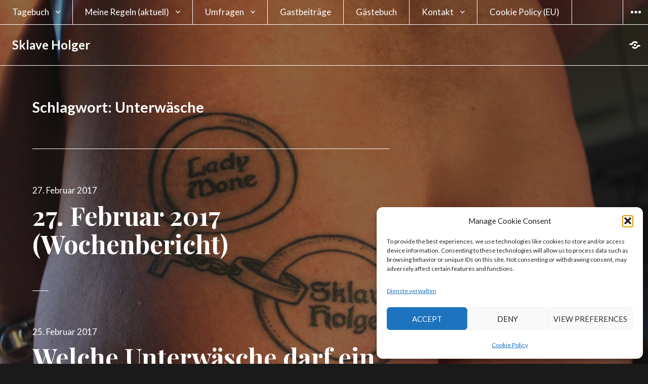

--- FILE ---
content_type: text/html; charset=UTF-8
request_url: https://sklaveholger.de/tag/unterwaesche/
body_size: 88497
content:
<!DOCTYPE html>
<html lang="de" class="no-js">
<head>
<meta charset="UTF-8">
<meta name="viewport" content="width=device-width, initial-scale=1">
<link rel="profile" href="https://gmpg.org/xfn/11">
<link rel="pingback" href="https://sklaveholger.de/xmlrpc.php">
<script>(function(html){html.className = html.className.replace(/\bno-js\b/,'js')})(document.documentElement);</script>

	  <meta name='robots' content='index, follow, max-image-preview:large, max-snippet:-1, max-video-preview:-1' />

	<!-- This site is optimized with the Yoast SEO plugin v26.8 - https://yoast.com/product/yoast-seo-wordpress/ -->
	<title>Unterwäsche Archive - Sklave Holger</title>
	<link rel="canonical" href="https://sklaveholger.de/tag/unterwaesche/" />
	<meta property="og:locale" content="de_DE" />
	<meta property="og:type" content="article" />
	<meta property="og:title" content="Unterwäsche Archive - Sklave Holger" />
	<meta property="og:url" content="https://sklaveholger.de/tag/unterwaesche/" />
	<meta property="og:site_name" content="Sklave Holger" />
	<meta name="twitter:card" content="summary_large_image" />
	<meta name="twitter:site" content="@slaveholger" />
	<script type="application/ld+json" class="yoast-schema-graph">{"@context":"https://schema.org","@graph":[{"@type":"CollectionPage","@id":"https://sklaveholger.de/tag/unterwaesche/","url":"https://sklaveholger.de/tag/unterwaesche/","name":"Unterwäsche Archive - Sklave Holger","isPartOf":{"@id":"https://sklaveholger.de/#website"},"breadcrumb":{"@id":"https://sklaveholger.de/tag/unterwaesche/#breadcrumb"},"inLanguage":"de"},{"@type":"BreadcrumbList","@id":"https://sklaveholger.de/tag/unterwaesche/#breadcrumb","itemListElement":[{"@type":"ListItem","position":1,"name":"Startseite","item":"https://sklaveholger.de/"},{"@type":"ListItem","position":2,"name":"Unterwäsche"}]},{"@type":"WebSite","@id":"https://sklaveholger.de/#website","url":"https://sklaveholger.de/","name":"Sklave Holger","description":"Tagebuch eines Sklaven","publisher":{"@id":"https://sklaveholger.de/#/schema/person/54df39c1dafb6378e63d9d680dcc3ec9"},"potentialAction":[{"@type":"SearchAction","target":{"@type":"EntryPoint","urlTemplate":"https://sklaveholger.de/?s={search_term_string}"},"query-input":{"@type":"PropertyValueSpecification","valueRequired":true,"valueName":"search_term_string"}}],"inLanguage":"de"},{"@type":["Person","Organization"],"@id":"https://sklaveholger.de/#/schema/person/54df39c1dafb6378e63d9d680dcc3ec9","name":"Sklave Holger","image":{"@type":"ImageObject","inLanguage":"de","@id":"https://sklaveholger.de/#/schema/person/image/","url":"https://sklaveholger.de/wp-content/uploads/2015/10/cropped-IMG_4578-1.jpg","contentUrl":"https://sklaveholger.de/wp-content/uploads/2015/10/cropped-IMG_4578-1.jpg","width":512,"height":512,"caption":"Sklave Holger"},"logo":{"@id":"https://sklaveholger.de/#/schema/person/image/"},"description":"glücklicher Ehesklave meiner bezaubernden Mistress","sameAs":["https://sklaveholger.de"]}]}</script>
	<!-- / Yoast SEO plugin. -->


<link rel='dns-prefetch' href='//fonts.googleapis.com' />
<link rel="alternate" type="application/rss+xml" title="Sklave Holger &raquo; Feed" href="https://sklaveholger.de/feed/" />
<link rel="alternate" type="application/rss+xml" title="Sklave Holger &raquo; Kommentar-Feed" href="https://sklaveholger.de/comments/feed/" />
<link rel="alternate" type="application/rss+xml" title="Sklave Holger &raquo; Unterwäsche Schlagwort-Feed" href="https://sklaveholger.de/tag/unterwaesche/feed/" />
<style id='wp-img-auto-sizes-contain-inline-css' type='text/css'>
img:is([sizes=auto i],[sizes^="auto," i]){contain-intrinsic-size:3000px 1500px}
/*# sourceURL=wp-img-auto-sizes-contain-inline-css */
</style>

<style id='wp-emoji-styles-inline-css' type='text/css'>

	img.wp-smiley, img.emoji {
		display: inline !important;
		border: none !important;
		box-shadow: none !important;
		height: 1em !important;
		width: 1em !important;
		margin: 0 0.07em !important;
		vertical-align: -0.1em !important;
		background: none !important;
		padding: 0 !important;
	}
/*# sourceURL=wp-emoji-styles-inline-css */
</style>
<link rel='stylesheet' id='wp-block-library-css' href='https://sklaveholger.de/wp-includes/css/dist/block-library/style.min.css?ver=6.9' type='text/css' media='all' />
<style id='global-styles-inline-css' type='text/css'>
:root{--wp--preset--aspect-ratio--square: 1;--wp--preset--aspect-ratio--4-3: 4/3;--wp--preset--aspect-ratio--3-4: 3/4;--wp--preset--aspect-ratio--3-2: 3/2;--wp--preset--aspect-ratio--2-3: 2/3;--wp--preset--aspect-ratio--16-9: 16/9;--wp--preset--aspect-ratio--9-16: 9/16;--wp--preset--color--black: #000000;--wp--preset--color--cyan-bluish-gray: #abb8c3;--wp--preset--color--white: #ffffff;--wp--preset--color--pale-pink: #f78da7;--wp--preset--color--vivid-red: #cf2e2e;--wp--preset--color--luminous-vivid-orange: #ff6900;--wp--preset--color--luminous-vivid-amber: #fcb900;--wp--preset--color--light-green-cyan: #7bdcb5;--wp--preset--color--vivid-green-cyan: #00d084;--wp--preset--color--pale-cyan-blue: #8ed1fc;--wp--preset--color--vivid-cyan-blue: #0693e3;--wp--preset--color--vivid-purple: #9b51e0;--wp--preset--gradient--vivid-cyan-blue-to-vivid-purple: linear-gradient(135deg,rgb(6,147,227) 0%,rgb(155,81,224) 100%);--wp--preset--gradient--light-green-cyan-to-vivid-green-cyan: linear-gradient(135deg,rgb(122,220,180) 0%,rgb(0,208,130) 100%);--wp--preset--gradient--luminous-vivid-amber-to-luminous-vivid-orange: linear-gradient(135deg,rgb(252,185,0) 0%,rgb(255,105,0) 100%);--wp--preset--gradient--luminous-vivid-orange-to-vivid-red: linear-gradient(135deg,rgb(255,105,0) 0%,rgb(207,46,46) 100%);--wp--preset--gradient--very-light-gray-to-cyan-bluish-gray: linear-gradient(135deg,rgb(238,238,238) 0%,rgb(169,184,195) 100%);--wp--preset--gradient--cool-to-warm-spectrum: linear-gradient(135deg,rgb(74,234,220) 0%,rgb(151,120,209) 20%,rgb(207,42,186) 40%,rgb(238,44,130) 60%,rgb(251,105,98) 80%,rgb(254,248,76) 100%);--wp--preset--gradient--blush-light-purple: linear-gradient(135deg,rgb(255,206,236) 0%,rgb(152,150,240) 100%);--wp--preset--gradient--blush-bordeaux: linear-gradient(135deg,rgb(254,205,165) 0%,rgb(254,45,45) 50%,rgb(107,0,62) 100%);--wp--preset--gradient--luminous-dusk: linear-gradient(135deg,rgb(255,203,112) 0%,rgb(199,81,192) 50%,rgb(65,88,208) 100%);--wp--preset--gradient--pale-ocean: linear-gradient(135deg,rgb(255,245,203) 0%,rgb(182,227,212) 50%,rgb(51,167,181) 100%);--wp--preset--gradient--electric-grass: linear-gradient(135deg,rgb(202,248,128) 0%,rgb(113,206,126) 100%);--wp--preset--gradient--midnight: linear-gradient(135deg,rgb(2,3,129) 0%,rgb(40,116,252) 100%);--wp--preset--font-size--small: 13px;--wp--preset--font-size--medium: 20px;--wp--preset--font-size--large: 36px;--wp--preset--font-size--x-large: 42px;--wp--preset--spacing--20: 0.44rem;--wp--preset--spacing--30: 0.67rem;--wp--preset--spacing--40: 1rem;--wp--preset--spacing--50: 1.5rem;--wp--preset--spacing--60: 2.25rem;--wp--preset--spacing--70: 3.38rem;--wp--preset--spacing--80: 5.06rem;--wp--preset--shadow--natural: 6px 6px 9px rgba(0, 0, 0, 0.2);--wp--preset--shadow--deep: 12px 12px 50px rgba(0, 0, 0, 0.4);--wp--preset--shadow--sharp: 6px 6px 0px rgba(0, 0, 0, 0.2);--wp--preset--shadow--outlined: 6px 6px 0px -3px rgb(255, 255, 255), 6px 6px rgb(0, 0, 0);--wp--preset--shadow--crisp: 6px 6px 0px rgb(0, 0, 0);}:where(.is-layout-flex){gap: 0.5em;}:where(.is-layout-grid){gap: 0.5em;}body .is-layout-flex{display: flex;}.is-layout-flex{flex-wrap: wrap;align-items: center;}.is-layout-flex > :is(*, div){margin: 0;}body .is-layout-grid{display: grid;}.is-layout-grid > :is(*, div){margin: 0;}:where(.wp-block-columns.is-layout-flex){gap: 2em;}:where(.wp-block-columns.is-layout-grid){gap: 2em;}:where(.wp-block-post-template.is-layout-flex){gap: 1.25em;}:where(.wp-block-post-template.is-layout-grid){gap: 1.25em;}.has-black-color{color: var(--wp--preset--color--black) !important;}.has-cyan-bluish-gray-color{color: var(--wp--preset--color--cyan-bluish-gray) !important;}.has-white-color{color: var(--wp--preset--color--white) !important;}.has-pale-pink-color{color: var(--wp--preset--color--pale-pink) !important;}.has-vivid-red-color{color: var(--wp--preset--color--vivid-red) !important;}.has-luminous-vivid-orange-color{color: var(--wp--preset--color--luminous-vivid-orange) !important;}.has-luminous-vivid-amber-color{color: var(--wp--preset--color--luminous-vivid-amber) !important;}.has-light-green-cyan-color{color: var(--wp--preset--color--light-green-cyan) !important;}.has-vivid-green-cyan-color{color: var(--wp--preset--color--vivid-green-cyan) !important;}.has-pale-cyan-blue-color{color: var(--wp--preset--color--pale-cyan-blue) !important;}.has-vivid-cyan-blue-color{color: var(--wp--preset--color--vivid-cyan-blue) !important;}.has-vivid-purple-color{color: var(--wp--preset--color--vivid-purple) !important;}.has-black-background-color{background-color: var(--wp--preset--color--black) !important;}.has-cyan-bluish-gray-background-color{background-color: var(--wp--preset--color--cyan-bluish-gray) !important;}.has-white-background-color{background-color: var(--wp--preset--color--white) !important;}.has-pale-pink-background-color{background-color: var(--wp--preset--color--pale-pink) !important;}.has-vivid-red-background-color{background-color: var(--wp--preset--color--vivid-red) !important;}.has-luminous-vivid-orange-background-color{background-color: var(--wp--preset--color--luminous-vivid-orange) !important;}.has-luminous-vivid-amber-background-color{background-color: var(--wp--preset--color--luminous-vivid-amber) !important;}.has-light-green-cyan-background-color{background-color: var(--wp--preset--color--light-green-cyan) !important;}.has-vivid-green-cyan-background-color{background-color: var(--wp--preset--color--vivid-green-cyan) !important;}.has-pale-cyan-blue-background-color{background-color: var(--wp--preset--color--pale-cyan-blue) !important;}.has-vivid-cyan-blue-background-color{background-color: var(--wp--preset--color--vivid-cyan-blue) !important;}.has-vivid-purple-background-color{background-color: var(--wp--preset--color--vivid-purple) !important;}.has-black-border-color{border-color: var(--wp--preset--color--black) !important;}.has-cyan-bluish-gray-border-color{border-color: var(--wp--preset--color--cyan-bluish-gray) !important;}.has-white-border-color{border-color: var(--wp--preset--color--white) !important;}.has-pale-pink-border-color{border-color: var(--wp--preset--color--pale-pink) !important;}.has-vivid-red-border-color{border-color: var(--wp--preset--color--vivid-red) !important;}.has-luminous-vivid-orange-border-color{border-color: var(--wp--preset--color--luminous-vivid-orange) !important;}.has-luminous-vivid-amber-border-color{border-color: var(--wp--preset--color--luminous-vivid-amber) !important;}.has-light-green-cyan-border-color{border-color: var(--wp--preset--color--light-green-cyan) !important;}.has-vivid-green-cyan-border-color{border-color: var(--wp--preset--color--vivid-green-cyan) !important;}.has-pale-cyan-blue-border-color{border-color: var(--wp--preset--color--pale-cyan-blue) !important;}.has-vivid-cyan-blue-border-color{border-color: var(--wp--preset--color--vivid-cyan-blue) !important;}.has-vivid-purple-border-color{border-color: var(--wp--preset--color--vivid-purple) !important;}.has-vivid-cyan-blue-to-vivid-purple-gradient-background{background: var(--wp--preset--gradient--vivid-cyan-blue-to-vivid-purple) !important;}.has-light-green-cyan-to-vivid-green-cyan-gradient-background{background: var(--wp--preset--gradient--light-green-cyan-to-vivid-green-cyan) !important;}.has-luminous-vivid-amber-to-luminous-vivid-orange-gradient-background{background: var(--wp--preset--gradient--luminous-vivid-amber-to-luminous-vivid-orange) !important;}.has-luminous-vivid-orange-to-vivid-red-gradient-background{background: var(--wp--preset--gradient--luminous-vivid-orange-to-vivid-red) !important;}.has-very-light-gray-to-cyan-bluish-gray-gradient-background{background: var(--wp--preset--gradient--very-light-gray-to-cyan-bluish-gray) !important;}.has-cool-to-warm-spectrum-gradient-background{background: var(--wp--preset--gradient--cool-to-warm-spectrum) !important;}.has-blush-light-purple-gradient-background{background: var(--wp--preset--gradient--blush-light-purple) !important;}.has-blush-bordeaux-gradient-background{background: var(--wp--preset--gradient--blush-bordeaux) !important;}.has-luminous-dusk-gradient-background{background: var(--wp--preset--gradient--luminous-dusk) !important;}.has-pale-ocean-gradient-background{background: var(--wp--preset--gradient--pale-ocean) !important;}.has-electric-grass-gradient-background{background: var(--wp--preset--gradient--electric-grass) !important;}.has-midnight-gradient-background{background: var(--wp--preset--gradient--midnight) !important;}.has-small-font-size{font-size: var(--wp--preset--font-size--small) !important;}.has-medium-font-size{font-size: var(--wp--preset--font-size--medium) !important;}.has-large-font-size{font-size: var(--wp--preset--font-size--large) !important;}.has-x-large-font-size{font-size: var(--wp--preset--font-size--x-large) !important;}
/*# sourceURL=global-styles-inline-css */
</style>

<style id='classic-theme-styles-inline-css' type='text/css'>
/*! This file is auto-generated */
.wp-block-button__link{color:#fff;background-color:#32373c;border-radius:9999px;box-shadow:none;text-decoration:none;padding:calc(.667em + 2px) calc(1.333em + 2px);font-size:1.125em}.wp-block-file__button{background:#32373c;color:#fff;text-decoration:none}
/*# sourceURL=/wp-includes/css/classic-themes.min.css */
</style>
<link rel='stylesheet' id='cntctfrm_form_style-css' href='https://sklaveholger.de/wp-content/plugins/contact-form-plugin/css/form_style.css?ver=4.3.6' type='text/css' media='all' />
<link rel='stylesheet' id='sow-button-base-css' href='https://sklaveholger.de/wp-content/plugins/so-widgets-bundle/widgets/button/css/style.css?ver=1.70.4' type='text/css' media='all' />
<link rel='stylesheet' id='sow-button-wire-965356b12d05-css' href='https://sklaveholger.de/wp-content/uploads/siteorigin-widgets/sow-button-wire-965356b12d05.css?ver=6.9' type='text/css' media='all' />
<link rel='stylesheet' id='wp-polls-css' href='https://sklaveholger.de/wp-content/plugins/wp-polls/polls-css.css?ver=2.77.3' type='text/css' media='all' />
<style id='wp-polls-inline-css' type='text/css'>
.wp-polls .pollbar {
	margin: 1px;
	font-size: 8px;
	line-height: 10px;
	height: 10px;
	background-image: url('https://sklaveholger.de/wp-content/plugins/wp-polls/images/default_gradient/pollbg.gif');
	border: 1px solid #c8c8c8;
}

/*# sourceURL=wp-polls-inline-css */
</style>
<link rel='stylesheet' id='cmplz-general-css' href='https://sklaveholger.de/wp-content/plugins/complianz-gdpr/assets/css/cookieblocker.min.css?ver=1766000449' type='text/css' media='all' />
<link rel='stylesheet' id='wp-lightbox-2.min.css-css' href='https://sklaveholger.de/wp-content/plugins/wp-lightbox-2/styles/lightbox.min.css?ver=1.3.4' type='text/css' media='all' />
<link rel='stylesheet' id='afterlight-fonts-css' href='https://fonts.googleapis.com/css?family=Playfair+Display%3A400%2C700%2C400italic%2C700italic%7CLato%3A400%2C700%2C400italic%2C700italic%7CInconsolata%3A400&#038;subset=latin%2Clatin-ext' type='text/css' media='all' />
<link rel='stylesheet' id='genericons-css' href='https://sklaveholger.de/wp-content/themes/afterlight/genericons/genericons.css?ver=3.3' type='text/css' media='all' />
<link rel='stylesheet' id='afterlight-style-css' href='https://sklaveholger.de/wp-content/themes/afterlight/style.css?ver=6.9' type='text/css' media='all' />
<style id='afterlight-style-inline-css' type='text/css'>
body:before { background-image: url("https://sklaveholger.de/wp-content/uploads/2022/10/2022-08-06-0436.jpg"); }
/*# sourceURL=afterlight-style-inline-css */
</style>
<link rel='stylesheet' id='scroll-triggered-boxes-css' href='https://sklaveholger.de/wp-content/plugins/scroll-triggered-boxes/assets/css/styles.min.css?ver=2.2.1' type='text/css' media='all' />
<script type="text/javascript" async src="https://sklaveholger.de/wp-content/plugins/burst-statistics/assets/js/timeme/timeme.min.js?ver=1767987721" id="burst-timeme-js"></script>
<script type="text/javascript" async src="https://sklaveholger.de/wp-content/uploads/burst/js/burst.min.js?ver=1768984643" id="burst-js"></script>
<script type="text/javascript" src="https://sklaveholger.de/wp-includes/js/jquery/jquery.min.js?ver=3.7.1" id="jquery-core-js"></script>
<script type="text/javascript" src="https://sklaveholger.de/wp-includes/js/jquery/jquery-migrate.min.js?ver=3.4.1" id="jquery-migrate-js"></script>
<link rel="https://api.w.org/" href="https://sklaveholger.de/wp-json/" /><link rel="alternate" title="JSON" type="application/json" href="https://sklaveholger.de/wp-json/wp/v2/tags/112" /><link rel="EditURI" type="application/rsd+xml" title="RSD" href="https://sklaveholger.de/xmlrpc.php?rsd" />
<meta name="generator" content="WordPress 6.9" />
<script type='text/javascript'>
var tminusnow = '{"now":"1\/22\/2026 01:36:58"}';
</script><meta http-equiv="X-XRDS-Location" content="https://sklaveholger.de/?xrds" />
<meta http-equiv="X-Yadis-Location" content="https://sklaveholger.de/?xrds" />
			<style>.cmplz-hidden {
					display: none !important;
				}</style><style type="text/css">.recentcomments a{display:inline !important;padding:0 !important;margin:0 !important;}</style><style type="text/css" id="custom-background-css">
body.custom-background { background-image: url("https://sklaveholger.de/wp-content/uploads/2022/10/2022-08-06-0436.jpg"); background-position: left center; background-size: contain; background-repeat: no-repeat; background-attachment: fixed; }
</style>
	<style type="text/css">
/* Custom Styles for Box 689 */
.stb-689 {
background: #ddd4ba !important;
color: #000000 !important;
border-color: #dd3333 !important;
border-width: 2px !important;
border-style: solid !important;
}

</style>

<link rel="icon" href="https://sklaveholger.de/wp-content/uploads/2021/05/cropped-Tattoo-2-scaled-1-32x32.jpg" sizes="32x32" />
<link rel="icon" href="https://sklaveholger.de/wp-content/uploads/2021/05/cropped-Tattoo-2-scaled-1-192x192.jpg" sizes="192x192" />
<link rel="apple-touch-icon" href="https://sklaveholger.de/wp-content/uploads/2021/05/cropped-Tattoo-2-scaled-1-180x180.jpg" />
<meta name="msapplication-TileImage" content="https://sklaveholger.de/wp-content/uploads/2021/05/cropped-Tattoo-2-scaled-1-270x270.jpg" />
<link rel='stylesheet' id='gwolle_gb_frontend_css-css' href='https://sklaveholger.de/wp-content/plugins/gwolle-gb/frontend/css/gwolle-gb-frontend.css?ver=4.10.0' type='text/css' media='all' />
<link rel='stylesheet' id='sow-button-wire-8d3ac13cc710-css' href='https://sklaveholger.de/wp-content/uploads/siteorigin-widgets/sow-button-wire-8d3ac13cc710.css?ver=6.9' type='text/css' media='all' />
<link rel='stylesheet' id='siteorigin-widget-icon-font-fontawesome-css' href='https://sklaveholger.de/wp-content/plugins/so-widgets-bundle/icons/fontawesome/style.css?ver=6.9' type='text/css' media='all' />
<link rel='stylesheet' id='mailpoet_custom_fonts_0-css' href='https://fonts.googleapis.com/css?family=Abril+FatFace%3A400%2C400i%2C700%2C700i%7CAlegreya%3A400%2C400i%2C700%2C700i%7CAlegreya+Sans%3A400%2C400i%2C700%2C700i%7CAmatic+SC%3A400%2C400i%2C700%2C700i%7CAnonymous+Pro%3A400%2C400i%2C700%2C700i%7CArchitects+Daughter%3A400%2C400i%2C700%2C700i%7CArchivo%3A400%2C400i%2C700%2C700i%7CArchivo+Narrow%3A400%2C400i%2C700%2C700i%7CAsap%3A400%2C400i%2C700%2C700i%7CBarlow%3A400%2C400i%2C700%2C700i%7CBioRhyme%3A400%2C400i%2C700%2C700i%7CBonbon%3A400%2C400i%2C700%2C700i%7CCabin%3A400%2C400i%2C700%2C700i%7CCairo%3A400%2C400i%2C700%2C700i%7CCardo%3A400%2C400i%2C700%2C700i%7CChivo%3A400%2C400i%2C700%2C700i%7CConcert+One%3A400%2C400i%2C700%2C700i%7CCormorant%3A400%2C400i%2C700%2C700i%7CCrimson+Text%3A400%2C400i%2C700%2C700i%7CEczar%3A400%2C400i%2C700%2C700i%7CExo+2%3A400%2C400i%2C700%2C700i%7CFira+Sans%3A400%2C400i%2C700%2C700i%7CFjalla+One%3A400%2C400i%2C700%2C700i%7CFrank+Ruhl+Libre%3A400%2C400i%2C700%2C700i%7CGreat+Vibes%3A400%2C400i%2C700%2C700i&#038;ver=6.9' type='text/css' media='all' />
<link rel='stylesheet' id='mailpoet_custom_fonts_1-css' href='https://fonts.googleapis.com/css?family=Heebo%3A400%2C400i%2C700%2C700i%7CIBM+Plex%3A400%2C400i%2C700%2C700i%7CInconsolata%3A400%2C400i%2C700%2C700i%7CIndie+Flower%3A400%2C400i%2C700%2C700i%7CInknut+Antiqua%3A400%2C400i%2C700%2C700i%7CInter%3A400%2C400i%2C700%2C700i%7CKarla%3A400%2C400i%2C700%2C700i%7CLibre+Baskerville%3A400%2C400i%2C700%2C700i%7CLibre+Franklin%3A400%2C400i%2C700%2C700i%7CMontserrat%3A400%2C400i%2C700%2C700i%7CNeuton%3A400%2C400i%2C700%2C700i%7CNotable%3A400%2C400i%2C700%2C700i%7CNothing+You+Could+Do%3A400%2C400i%2C700%2C700i%7CNoto+Sans%3A400%2C400i%2C700%2C700i%7CNunito%3A400%2C400i%2C700%2C700i%7COld+Standard+TT%3A400%2C400i%2C700%2C700i%7COxygen%3A400%2C400i%2C700%2C700i%7CPacifico%3A400%2C400i%2C700%2C700i%7CPoppins%3A400%2C400i%2C700%2C700i%7CProza+Libre%3A400%2C400i%2C700%2C700i%7CPT+Sans%3A400%2C400i%2C700%2C700i%7CPT+Serif%3A400%2C400i%2C700%2C700i%7CRakkas%3A400%2C400i%2C700%2C700i%7CReenie+Beanie%3A400%2C400i%2C700%2C700i%7CRoboto+Slab%3A400%2C400i%2C700%2C700i&#038;ver=6.9' type='text/css' media='all' />
<link rel='stylesheet' id='mailpoet_custom_fonts_2-css' href='https://fonts.googleapis.com/css?family=Ropa+Sans%3A400%2C400i%2C700%2C700i%7CRubik%3A400%2C400i%2C700%2C700i%7CShadows+Into+Light%3A400%2C400i%2C700%2C700i%7CSpace+Mono%3A400%2C400i%2C700%2C700i%7CSpectral%3A400%2C400i%2C700%2C700i%7CSue+Ellen+Francisco%3A400%2C400i%2C700%2C700i%7CTitillium+Web%3A400%2C400i%2C700%2C700i%7CUbuntu%3A400%2C400i%2C700%2C700i%7CVarela%3A400%2C400i%2C700%2C700i%7CVollkorn%3A400%2C400i%2C700%2C700i%7CWork+Sans%3A400%2C400i%2C700%2C700i%7CYatra+One%3A400%2C400i%2C700%2C700i&#038;ver=6.9' type='text/css' media='all' />
<link rel='stylesheet' id='mailpoet_public-css' href='https://sklaveholger.de/wp-content/plugins/mailpoet/assets/dist/css/mailpoet-public.eb66e3ab.css?ver=6.9' type='text/css' media='all' />
</head>

<body data-rsssl=1 data-cmplz=2 class="archive tag tag-unterwaesche tag-112 custom-background wp-theme-afterlight primary-menu full-page-background has-overlay" data-burst_id="112" data-burst_type="tag">
<div id="page" class="hfeed site">
	<a class="skip-link screen-reader-text" href="#content">Zum Inhalt springen</a>

	
	<header id="masthead" class="site-header" role="banner">
		<div class="site-header-top">
							<nav class="main-navigation" role="navigation">
					<div class="menu-primary-container"><ul id="menu-primary" class="nav-menu"><li id="menu-item-60" class="menu-item menu-item-type-taxonomy menu-item-object-category menu-item-has-children menu-item-60"><a href="https://sklaveholger.de/category/tagebuch/">Tagebuch</a>
<ul class="sub-menu">
	<li id="menu-item-8863" class="menu-item menu-item-type-post_type menu-item-object-page menu-item-8863"><a href="https://sklaveholger.de/strafbuch/">Strafbuch</a></li>
	<li id="menu-item-56" class="menu-item menu-item-type-post_type menu-item-object-page menu-item-56"><a href="https://sklaveholger.de/mein-google-sklavenkalender/">Mein Google-Sklavenkalender</a></li>
</ul>
</li>
<li id="menu-item-49" class="menu-item menu-item-type-post_type menu-item-object-page menu-item-has-children menu-item-49"><a href="https://sklaveholger.de/meine-regeln-2/">Meine Regeln (aktuell)</a>
<ul class="sub-menu">
	<li id="menu-item-9001" class="menu-item menu-item-type-post_type menu-item-object-page menu-item-9001"><a href="https://sklaveholger.de/unsere-regeln-alte-version-bis-06-2025/">alte Version bis Juni 2025</a></li>
	<li id="menu-item-3392" class="menu-item menu-item-type-post_type menu-item-object-page menu-item-3392"><a href="https://sklaveholger.de/meine-regeln-alte-version-bis-08-2019/">alte Version bis August 2019</a></li>
</ul>
</li>
<li id="menu-item-781" class="menu-item menu-item-type-post_type menu-item-object-page menu-item-has-children menu-item-781"><a href="https://sklaveholger.de/umfragen/">Umfragen</a>
<ul class="sub-menu">
	<li id="menu-item-1385" class="menu-item menu-item-type-post_type menu-item-object-post menu-item-1385"><a href="https://sklaveholger.de/2017/09/03/umfrage-wie-oft-darf-ein-sklave-einen-orgasmus-haben/">Umfrage – Wie oft darf ein Sklave einen Orgasmus haben?</a></li>
	<li id="menu-item-945" class="menu-item menu-item-type-post_type menu-item-object-post menu-item-945"><a href="https://sklaveholger.de/2017/04/22/eure-meinung-zur-kennzeichnung-von-sklavin-oder-sklave/">Eure Meinung zur Kennzeichnung von Sklavin oder Sklave</a></li>
	<li id="menu-item-776" class="menu-item menu-item-type-post_type menu-item-object-page menu-item-776"><a href="https://sklaveholger.de/umfrage-unterwaesche/">Umfrage – Unterwäsche</a></li>
</ul>
</li>
<li id="menu-item-128" class="menu-item menu-item-type-taxonomy menu-item-object-category menu-item-128"><a href="https://sklaveholger.de/category/gastbeitraege/">Gastbeiträge</a></li>
<li id="menu-item-27" class="menu-item menu-item-type-post_type menu-item-object-page menu-item-27"><a href="https://sklaveholger.de/gaestebuch/">Gästebuch</a></li>
<li id="menu-item-136" class="menu-item menu-item-type-post_type menu-item-object-page menu-item-has-children menu-item-136"><a href="https://sklaveholger.de/kontakt/">Kontakt</a>
<ul class="sub-menu">
	<li id="menu-item-2330" class="menu-item menu-item-type-post_type menu-item-object-page menu-item-2330"><a href="https://sklaveholger.de/impressum/">Impressum</a></li>
	<li id="menu-item-2332" class="menu-item menu-item-type-post_type menu-item-object-page menu-item-2332"><a href="https://sklaveholger.de/datenschutz/">Datenschutzerklärung</a></li>
</ul>
</li>
<li id="menu-item-6583" class="menu-item menu-item-type-post_type menu-item-object-page menu-item-6583"><a href="https://sklaveholger.de/cookie-policy-eu/">Cookie Policy (EU)</a></li>
</ul></div>				</nav><!-- .main-navigation -->
			
							<button id="sidebar-toggle" class="sidebar-toggle"></button>
					</div><!-- .site-header-top -->

		<div class="site-branding">
			<div class="site-branding-inner">
				
									<p class="site-title"><a href="https://sklaveholger.de/" rel="home">Sklave Holger</a></p>
									<p class="site-description">Tagebuch eines Sklaven</p>
							</div>

							<nav class="social-navigation">
					<div class="menu-social-media-container"><ul id="menu-social-media" class="menu"><li id="menu-item-6585" class="menu-item menu-item-type-post_type menu-item-object-page menu-item-6585"><a href="https://sklaveholger.de/cookie-policy-eu/"><span class="screen-reader-text">Cookie Policy (EU)</span></a></li>
</ul></div>				</nav><!-- .social-navigation -->
					</div><!-- .site-branding -->
	</header><!-- .site-header -->

	<div id="content" class="site-content">

	<section id="primary" class="content-area">
		<main id="main" class="site-main" role="main">

		
			<header class="page-header">
				<h1 class="page-title">Schlagwort: <span>Unterwäsche</span></h1>			</header><!-- .page-header -->

			
<article id="post-799" class="post-799 post type-post status-publish format-standard hentry category-allgemein tag-krank tag-krankenhaus tag-unterwaesche">
	<header class="entry-header">
					<div class="entry-date">
				<span class="posted-on"><span class="screen-reader-text">Veröffentlicht am </span><a href="https://sklaveholger.de/2017/02/27/27-februar-2017-wochenbericht/" rel="bookmark"><time class="entry-date published" datetime="2017-02-27T05:52:56+01:00">27. Februar 2017</time><time class="updated" datetime="2017-02-27T05:55:35+01:00">27. Februar 2017</time></a></span>			</div><!-- .entry-date -->
		
		<h2 class="entry-title"><a href="https://sklaveholger.de/2017/02/27/27-februar-2017-wochenbericht/" rel="bookmark">27. Februar 2017 (Wochenbericht)</a></h2>	</header>
</article><!-- #post-## -->

<article id="post-794" class="post-794 post type-post status-publish format-standard hentry category-allgemein tag-kleidung tag-regeln tag-umfrage tag-unterwaesche">
	<header class="entry-header">
					<div class="entry-date">
				<span class="posted-on"><span class="screen-reader-text">Veröffentlicht am </span><a href="https://sklaveholger.de/2017/02/25/welche-unterwaesche-darf-ein-sklave-tragen-update/" rel="bookmark"><time class="entry-date published" datetime="2017-02-25T08:05:56+01:00">25. Februar 2017</time><time class="updated" datetime="2017-12-14T10:42:22+01:00">14. Dezember 2017</time></a></span>			</div><!-- .entry-date -->
		
		<h2 class="entry-title"><a href="https://sklaveholger.de/2017/02/25/welche-unterwaesche-darf-ein-sklave-tragen-update/" rel="bookmark">Welche Unterwäsche darf ein Sklave tragen (Update)</a></h2>	</header>
</article><!-- #post-## -->

<article id="post-777" class="post-777 post type-post status-publish format-standard hentry category-allgemein tag-umfrage tag-unterwaesche">
	<header class="entry-header">
					<div class="entry-date">
				<span class="posted-on"><span class="screen-reader-text">Veröffentlicht am </span><a href="https://sklaveholger.de/2017/02/20/meine-erste-umfrage-auf-dem-sklaventagebuch/" rel="bookmark"><time class="entry-date published" datetime="2017-02-20T20:11:22+01:00">20. Februar 2017</time><time class="updated" datetime="2017-02-24T10:00:20+01:00">24. Februar 2017</time></a></span>			</div><!-- .entry-date -->
		
		<h2 class="entry-title"><a href="https://sklaveholger.de/2017/02/20/meine-erste-umfrage-auf-dem-sklaventagebuch/" rel="bookmark">Welche Unterwäsche darf ein Sklave tragen (Meine erste Umfrage auf dem Sklaventagebuch)</a></h2>	</header>
</article><!-- #post-## -->

		</main><!-- .site-main -->
	</section><!-- .content-area -->

				<div id="sidebar" class="sidebar">
		<div id="sidebar-inner" class="sidebar-inner">

					<nav class="main-navigation" role="navigation">
				<h2 class="menu-heading widget-title">Menü</h2>
				<div class="menu-primary-container"><ul id="menu-primary-1" class="nav-menu"><li class="menu-item menu-item-type-taxonomy menu-item-object-category menu-item-has-children menu-item-60"><a href="https://sklaveholger.de/category/tagebuch/">Tagebuch</a>
<ul class="sub-menu">
	<li class="menu-item menu-item-type-post_type menu-item-object-page menu-item-8863"><a href="https://sklaveholger.de/strafbuch/">Strafbuch</a></li>
	<li class="menu-item menu-item-type-post_type menu-item-object-page menu-item-56"><a href="https://sklaveholger.de/mein-google-sklavenkalender/">Mein Google-Sklavenkalender</a></li>
</ul>
</li>
<li class="menu-item menu-item-type-post_type menu-item-object-page menu-item-has-children menu-item-49"><a href="https://sklaveholger.de/meine-regeln-2/">Meine Regeln (aktuell)</a>
<ul class="sub-menu">
	<li class="menu-item menu-item-type-post_type menu-item-object-page menu-item-9001"><a href="https://sklaveholger.de/unsere-regeln-alte-version-bis-06-2025/">alte Version bis Juni 2025</a></li>
	<li class="menu-item menu-item-type-post_type menu-item-object-page menu-item-3392"><a href="https://sklaveholger.de/meine-regeln-alte-version-bis-08-2019/">alte Version bis August 2019</a></li>
</ul>
</li>
<li class="menu-item menu-item-type-post_type menu-item-object-page menu-item-has-children menu-item-781"><a href="https://sklaveholger.de/umfragen/">Umfragen</a>
<ul class="sub-menu">
	<li class="menu-item menu-item-type-post_type menu-item-object-post menu-item-1385"><a href="https://sklaveholger.de/2017/09/03/umfrage-wie-oft-darf-ein-sklave-einen-orgasmus-haben/">Umfrage – Wie oft darf ein Sklave einen Orgasmus haben?</a></li>
	<li class="menu-item menu-item-type-post_type menu-item-object-post menu-item-945"><a href="https://sklaveholger.de/2017/04/22/eure-meinung-zur-kennzeichnung-von-sklavin-oder-sklave/">Eure Meinung zur Kennzeichnung von Sklavin oder Sklave</a></li>
	<li class="menu-item menu-item-type-post_type menu-item-object-page menu-item-776"><a href="https://sklaveholger.de/umfrage-unterwaesche/">Umfrage – Unterwäsche</a></li>
</ul>
</li>
<li class="menu-item menu-item-type-taxonomy menu-item-object-category menu-item-128"><a href="https://sklaveholger.de/category/gastbeitraege/">Gastbeiträge</a></li>
<li class="menu-item menu-item-type-post_type menu-item-object-page menu-item-27"><a href="https://sklaveholger.de/gaestebuch/">Gästebuch</a></li>
<li class="menu-item menu-item-type-post_type menu-item-object-page menu-item-has-children menu-item-136"><a href="https://sklaveholger.de/kontakt/">Kontakt</a>
<ul class="sub-menu">
	<li class="menu-item menu-item-type-post_type menu-item-object-page menu-item-2330"><a href="https://sklaveholger.de/impressum/">Impressum</a></li>
	<li class="menu-item menu-item-type-post_type menu-item-object-page menu-item-2332"><a href="https://sklaveholger.de/datenschutz/">Datenschutzerklärung</a></li>
</ul>
</li>
<li class="menu-item menu-item-type-post_type menu-item-object-page menu-item-6583"><a href="https://sklaveholger.de/cookie-policy-eu/">Cookie Policy (EU)</a></li>
</ul></div>			</nav><!-- .main-navigation -->
		
					<nav class="social-navigation" role="navigation">
				<div class="menu-social-media-container"><ul id="menu-social-media-1" class="menu"><li class="menu-item menu-item-type-post_type menu-item-object-page menu-item-6585"><a href="https://sklaveholger.de/cookie-policy-eu/"><span class="screen-reader-text">Cookie Policy (EU)</span></a></li>
</ul></div>			</nav><!-- .social-navigation -->
		
					<div id="secondary" class="widget-area" role="complementary">
				<aside id="search-2" class="widget widget_search"><h2 class="widget-title">Suchen</h2><form role="search" method="get" class="search-form" action="https://sklaveholger.de/">
				<label>
					<span class="screen-reader-text">Suche nach:</span>
					<input type="search" class="search-field" placeholder="Suchen …" value="" name="s" />
				</label>
				<input type="submit" class="search-submit screen-reader-text" value="Suchen" />
			</form></aside><aside id="gtranslate-2" class="widget widget_gtranslate"><div class="gtranslate_wrapper" id="gt-wrapper-48970285"></div></aside><aside id="custom_html-3" class="widget_text widget widget_custom_html"><h2 class="widget-title">Wir sind im Joy Club</h2><div class="textwidget custom-html-widget"><!--- START - JOYclub - ' . Die Community für stilvolle Erotik . ' -->
<div style="text-align: center;"><a href="https://www.joyclub.de/profile/3139944.mone_holger.html" target="_blank"><img src="//cfnimg.joyclub.de/partner/joyclub_backlink_mitglied_120x120.png" width="120" height="120" class="img-responsive inline-block" alt="Die Community für stilvolle Erotik" /></a></div>
<!--- END - JOYclub - ' . Die Community für stilvolle Erotik . ' --></div></aside>
		<aside id="recent-posts-2" class="widget widget_recent_entries">
		<h2 class="widget-title">Neueste Beiträge</h2>
		<ul>
											<li>
					<a href="https://sklaveholger.de/2025/08/31/leider-ist-es-mit-herrin-sam-schon-vorbei/">Leider ist es mit Herrin Sam schon vorbei</a>
									</li>
											<li>
					<a href="https://sklaveholger.de/2025/08/12/durch-meine-neue-herrin-aendert-sich-bereits-etwas/">Durch meine neue Herrin ändert sich bereits etwas.</a>
									</li>
											<li>
					<a href="https://sklaveholger.de/2025/08/11/jedem-ende-wohnt-ein-anfang-inne/">Jedem Ende wohnt ein Anfang inne</a>
									</li>
											<li>
					<a href="https://sklaveholger.de/2025/07/20/leider-hat-es-nicht-so-funktioniert/">Leider hat es nicht so funktioniert.</a>
									</li>
											<li>
					<a href="https://sklaveholger.de/2025/05/18/mein-herr-darf-nun-frei-ueber-mich-bestimmen/">Mein Herr darf nun frei über mich bestimmen</a>
									</li>
					</ul>

		</aside><aside id="recent-comments-2" class="widget widget_recent_comments"><h2 class="widget-title">Neueste Kommentare</h2><ul id="recentcomments"><li class="recentcomments"><span class="comment-author-link"><a href="http://donghodemnguoc.org/" class="url" rel="ugc external nofollow">Đồng hồ đếm ngược online</a></span> bei <a href="https://sklaveholger.de/2025/08/31/leider-ist-es-mit-herrin-sam-schon-vorbei/#comment-672">Leider ist es mit Herrin Sam schon vorbei</a></li><li class="recentcomments"><span class="comment-author-link"><a href="http://donghodemnguoc.org/" class="url" rel="ugc external nofollow">Đồng hồ đếm ngược ngày</a></span> bei <a href="https://sklaveholger.de/2025/08/31/leider-ist-es-mit-herrin-sam-schon-vorbei/#comment-670">Leider ist es mit Herrin Sam schon vorbei</a></li><li class="recentcomments"><span class="comment-author-link">Maik Bender</span> bei <a href="https://sklaveholger.de/2025/08/12/durch-meine-neue-herrin-aendert-sich-bereits-etwas/#comment-639">Durch meine neue Herrin ändert sich bereits etwas.</a></li><li class="recentcomments"><span class="comment-author-link">walter</span> bei <a href="https://sklaveholger.de/2025/08/12/durch-meine-neue-herrin-aendert-sich-bereits-etwas/#comment-636">Durch meine neue Herrin ändert sich bereits etwas.</a></li><li class="recentcomments"><span class="comment-author-link">Andreas</span> bei <a href="https://sklaveholger.de/2025/07/20/leider-hat-es-nicht-so-funktioniert/#comment-633">Leider hat es nicht so funktioniert.</a></li></ul></aside><aside id="archives-2" class="widget widget_archive"><h2 class="widget-title">Archive</h2>		<label class="screen-reader-text" for="archives-dropdown-2">Archive</label>
		<select id="archives-dropdown-2" name="archive-dropdown">
			
			<option value="">Monat auswählen</option>
				<option value='https://sklaveholger.de/2025/08/'> August 2025 &nbsp;(3)</option>
	<option value='https://sklaveholger.de/2025/07/'> Juli 2025 &nbsp;(1)</option>
	<option value='https://sklaveholger.de/2025/05/'> Mai 2025 &nbsp;(3)</option>
	<option value='https://sklaveholger.de/2024/08/'> August 2024 &nbsp;(1)</option>
	<option value='https://sklaveholger.de/2023/02/'> Februar 2023 &nbsp;(1)</option>
	<option value='https://sklaveholger.de/2022/10/'> Oktober 2022 &nbsp;(1)</option>
	<option value='https://sklaveholger.de/2022/08/'> August 2022 &nbsp;(1)</option>
	<option value='https://sklaveholger.de/2022/03/'> März 2022 &nbsp;(1)</option>
	<option value='https://sklaveholger.de/2021/11/'> November 2021 &nbsp;(1)</option>
	<option value='https://sklaveholger.de/2021/10/'> Oktober 2021 &nbsp;(1)</option>
	<option value='https://sklaveholger.de/2021/09/'> September 2021 &nbsp;(2)</option>
	<option value='https://sklaveholger.de/2021/05/'> Mai 2021 &nbsp;(2)</option>
	<option value='https://sklaveholger.de/2021/03/'> März 2021 &nbsp;(1)</option>
	<option value='https://sklaveholger.de/2020/10/'> Oktober 2020 &nbsp;(5)</option>
	<option value='https://sklaveholger.de/2020/03/'> März 2020 &nbsp;(2)</option>
	<option value='https://sklaveholger.de/2020/02/'> Februar 2020 &nbsp;(1)</option>
	<option value='https://sklaveholger.de/2019/09/'> September 2019 &nbsp;(2)</option>
	<option value='https://sklaveholger.de/2019/08/'> August 2019 &nbsp;(2)</option>
	<option value='https://sklaveholger.de/2019/04/'> April 2019 &nbsp;(1)</option>
	<option value='https://sklaveholger.de/2018/12/'> Dezember 2018 &nbsp;(3)</option>
	<option value='https://sklaveholger.de/2018/07/'> Juli 2018 &nbsp;(1)</option>
	<option value='https://sklaveholger.de/2018/06/'> Juni 2018 &nbsp;(10)</option>
	<option value='https://sklaveholger.de/2018/05/'> Mai 2018 &nbsp;(2)</option>
	<option value='https://sklaveholger.de/2018/04/'> April 2018 &nbsp;(2)</option>
	<option value='https://sklaveholger.de/2018/03/'> März 2018 &nbsp;(4)</option>
	<option value='https://sklaveholger.de/2018/02/'> Februar 2018 &nbsp;(5)</option>
	<option value='https://sklaveholger.de/2018/01/'> Januar 2018 &nbsp;(4)</option>
	<option value='https://sklaveholger.de/2017/12/'> Dezember 2017 &nbsp;(9)</option>
	<option value='https://sklaveholger.de/2017/11/'> November 2017 &nbsp;(3)</option>
	<option value='https://sklaveholger.de/2017/10/'> Oktober 2017 &nbsp;(1)</option>
	<option value='https://sklaveholger.de/2017/09/'> September 2017 &nbsp;(4)</option>
	<option value='https://sklaveholger.de/2017/08/'> August 2017 &nbsp;(2)</option>
	<option value='https://sklaveholger.de/2017/07/'> Juli 2017 &nbsp;(4)</option>
	<option value='https://sklaveholger.de/2017/06/'> Juni 2017 &nbsp;(23)</option>
	<option value='https://sklaveholger.de/2017/05/'> Mai 2017 &nbsp;(3)</option>
	<option value='https://sklaveholger.de/2017/04/'> April 2017 &nbsp;(5)</option>
	<option value='https://sklaveholger.de/2017/03/'> März 2017 &nbsp;(2)</option>
	<option value='https://sklaveholger.de/2017/02/'> Februar 2017 &nbsp;(7)</option>
	<option value='https://sklaveholger.de/2017/01/'> Januar 2017 &nbsp;(11)</option>
	<option value='https://sklaveholger.de/2016/10/'> Oktober 2016 &nbsp;(1)</option>
	<option value='https://sklaveholger.de/2016/09/'> September 2016 &nbsp;(3)</option>
	<option value='https://sklaveholger.de/2016/08/'> August 2016 &nbsp;(1)</option>
	<option value='https://sklaveholger.de/2016/06/'> Juni 2016 &nbsp;(1)</option>
	<option value='https://sklaveholger.de/2016/05/'> Mai 2016 &nbsp;(1)</option>
	<option value='https://sklaveholger.de/2016/04/'> April 2016 &nbsp;(2)</option>
	<option value='https://sklaveholger.de/2016/03/'> März 2016 &nbsp;(3)</option>
	<option value='https://sklaveholger.de/2016/02/'> Februar 2016 &nbsp;(7)</option>
	<option value='https://sklaveholger.de/2016/01/'> Januar 2016 &nbsp;(7)</option>
	<option value='https://sklaveholger.de/2015/12/'> Dezember 2015 &nbsp;(5)</option>
	<option value='https://sklaveholger.de/2015/11/'> November 2015 &nbsp;(4)</option>
	<option value='https://sklaveholger.de/2015/10/'> Oktober 2015 &nbsp;(1)</option>

		</select>

			<script type="text/javascript">
/* <![CDATA[ */

( ( dropdownId ) => {
	const dropdown = document.getElementById( dropdownId );
	function onSelectChange() {
		setTimeout( () => {
			if ( 'escape' === dropdown.dataset.lastkey ) {
				return;
			}
			if ( dropdown.value ) {
				document.location.href = dropdown.value;
			}
		}, 250 );
	}
	function onKeyUp( event ) {
		if ( 'Escape' === event.key ) {
			dropdown.dataset.lastkey = 'escape';
		} else {
			delete dropdown.dataset.lastkey;
		}
	}
	function onClick() {
		delete dropdown.dataset.lastkey;
	}
	dropdown.addEventListener( 'keyup', onKeyUp );
	dropdown.addEventListener( 'click', onClick );
	dropdown.addEventListener( 'change', onSelectChange );
})( "archives-dropdown-2" );

//# sourceURL=WP_Widget_Archives%3A%3Awidget
/* ]]> */
</script>
</aside><aside id="gwolle_gb-2" class="widget gwolle_gb">
				<div class="gwolle_gb_widget gwolle-gb-widget"><h2 class="widget-title">Neu im Gästebuch</h2>
					<ul class="gwolle_gb_widget gwolle-gb-widget">
						<li class="gwolle_gb_widget gwolle-gb-widget">
							<article>
								<span class="gb-author-name">Manfred Strack</span><span class="gb-author-date-separator"> / </span>
								<span class="gb-date">15. September 2025</span><br />
								<span class="gb-entry-content">
								<a href="https://sklaveholger.de/gaestebuch/#gb-entry_370">interessanter Blog, soll ich dich auf meiner Schlampensammlung outen?
									<span class="gb-guestbook-link"><a href="https://sklaveholger.de/gaestebuch/" title="Hier klicken, um zum Gästebuch zu kommen."></a></span>
								
								</a>
								</span><br />
							</article>
						</li>
						<li class="gwolle_gb_widget gwolle-gb-widget">
							<article>
								<span class="gb-author-name">Johannes</span><span class="gb-author-date-separator"> / </span>
								<span class="gb-date">14. Juli 2019</span><br />
								<span class="gb-entry-content">
								<a href="https://sklaveholger.de/gaestebuch/#gb-entry_149">Hallo Sklave Holger, ich beneide Dich um Deine Göttin Mona,...
									<span class="gb-guestbook-link"><a href="https://sklaveholger.de/gaestebuch/" title="Hier klicken, um zum Gästebuch zu kommen."></a></span>
								
								</a>
								</span><br />
							</article>
						</li>
						<li class="gwolle_gb_widget gwolle-gb-widget">
							<article>
								<span class="gb-author-name">Regentin Zariza</span><span class="gb-author-date-separator"> / </span>
								<span class="gb-date">3. April 2019</span><br />
								<span class="gb-entry-content">
								<a href="https://sklaveholger.de/gaestebuch/#gb-entry_146">Hallo zusammen, es freut mich, dass ich mich immer wieder...
									<span class="gb-guestbook-link"><a href="https://sklaveholger.de/gaestebuch/" title="Hier klicken, um zum Gästebuch zu kommen."></a></span>
								
								</a>
								</span><br />
							</article>
						</li>
					</ul>
					<p class="gwolle_gb_link gwolle-gb-link">
						<a href="https://sklaveholger.de/gaestebuch/" title="Hier klicken, um zum Gästebuch zu kommen.">Das Gästebuch besuchen</a>
					</p>
				</div>
				</aside><aside id="tag_cloud-3" class="widget widget_tag_cloud"><h2 class="widget-title">Schlagwörter</h2><div class="tagcloud"><a href="https://sklaveholger.de/tag/adventkalender/" class="tag-cloud-link tag-link-18 tag-link-position-1" style="font-size: 9.3333333333333pt;" aria-label="Adventkalender (5 Einträge)">Adventkalender</a>
<a href="https://sklaveholger.de/tag/anal/" class="tag-cloud-link tag-link-106 tag-link-position-2" style="font-size: 9.3333333333333pt;" aria-label="Anal (5 Einträge)">Anal</a>
<a href="https://sklaveholger.de/tag/arbeit/" class="tag-cloud-link tag-link-99 tag-link-position-3" style="font-size: 9.3333333333333pt;" aria-label="Arbeit (5 Einträge)">Arbeit</a>
<a href="https://sklaveholger.de/tag/aufgaben/" class="tag-cloud-link tag-link-21 tag-link-position-4" style="font-size: 9.3333333333333pt;" aria-label="Aufgaben (5 Einträge)">Aufgaben</a>
<a href="https://sklaveholger.de/tag/ausgeliefert/" class="tag-cloud-link tag-link-71 tag-link-position-5" style="font-size: 17.666666666667pt;" aria-label="Ausgeliefert (18 Einträge)">Ausgeliefert</a>
<a href="https://sklaveholger.de/tag/besuch/" class="tag-cloud-link tag-link-9 tag-link-position-6" style="font-size: 12.166666666667pt;" aria-label="Besuch (8 Einträge)">Besuch</a>
<a href="https://sklaveholger.de/tag/beziehung/" class="tag-cloud-link tag-link-98 tag-link-position-7" style="font-size: 8pt;" aria-label="Beziehung (4 Einträge)">Beziehung</a>
<a href="https://sklaveholger.de/tag/dusche/" class="tag-cloud-link tag-link-180 tag-link-position-8" style="font-size: 9.3333333333333pt;" aria-label="Dusche (5 Einträge)">Dusche</a>
<a href="https://sklaveholger.de/tag/erregen/" class="tag-cloud-link tag-link-52 tag-link-position-9" style="font-size: 15.5pt;" aria-label="Erregen (13 Einträge)">Erregen</a>
<a href="https://sklaveholger.de/tag/essen/" class="tag-cloud-link tag-link-41 tag-link-position-10" style="font-size: 10.5pt;" aria-label="Essen (6 Einträge)">Essen</a>
<a href="https://sklaveholger.de/tag/favea/" class="tag-cloud-link tag-link-62 tag-link-position-11" style="font-size: 9.3333333333333pt;" aria-label="Favea (5 Einträge)">Favea</a>
<a href="https://sklaveholger.de/tag/fessel/" class="tag-cloud-link tag-link-24 tag-link-position-12" style="font-size: 20.5pt;" aria-label="Fessel (27 Einträge)">Fessel</a>
<a href="https://sklaveholger.de/tag/gastautor/" class="tag-cloud-link tag-link-63 tag-link-position-13" style="font-size: 9.3333333333333pt;" aria-label="Gastautor (5 Einträge)">Gastautor</a>
<a href="https://sklaveholger.de/tag/gefuehle/" class="tag-cloud-link tag-link-104 tag-link-position-14" style="font-size: 8pt;" aria-label="Gefühle (4 Einträge)">Gefühle</a>
<a href="https://sklaveholger.de/tag/gynstuhl/" class="tag-cloud-link tag-link-31 tag-link-position-15" style="font-size: 8pt;" aria-label="Gynstuhl (4 Einträge)">Gynstuhl</a>
<a href="https://sklaveholger.de/tag/herrin/" class="tag-cloud-link tag-link-328 tag-link-position-16" style="font-size: 9.3333333333333pt;" aria-label="Herrin (5 Einträge)">Herrin</a>
<a href="https://sklaveholger.de/tag/hilflos/" class="tag-cloud-link tag-link-36 tag-link-position-17" style="font-size: 10.5pt;" aria-label="Hilflos (6 Einträge)">Hilflos</a>
<a href="https://sklaveholger.de/tag/interview/" class="tag-cloud-link tag-link-224 tag-link-position-18" style="font-size: 10.5pt;" aria-label="Interview (6 Einträge)">Interview</a>
<a href="https://sklaveholger.de/tag/italien/" class="tag-cloud-link tag-link-277 tag-link-position-19" style="font-size: 10.5pt;" aria-label="Italien (6 Einträge)">Italien</a>
<a href="https://sklaveholger.de/tag/keusch/" class="tag-cloud-link tag-link-232 tag-link-position-20" style="font-size: 13pt;" aria-label="Keusch (9 Einträge)">Keusch</a>
<a href="https://sklaveholger.de/tag/keuschheitskaefig/" class="tag-cloud-link tag-link-131 tag-link-position-21" style="font-size: 14.833333333333pt;" aria-label="Keuschheitskäfig (12 Einträge)">Keuschheitskäfig</a>
<a href="https://sklaveholger.de/tag/krank/" class="tag-cloud-link tag-link-30 tag-link-position-22" style="font-size: 10.5pt;" aria-label="Krank (6 Einträge)">Krank</a>
<a href="https://sklaveholger.de/tag/krankenhaus/" class="tag-cloud-link tag-link-15 tag-link-position-23" style="font-size: 9.3333333333333pt;" aria-label="Krankenhaus (5 Einträge)">Krankenhaus</a>
<a href="https://sklaveholger.de/tag/kaefig/" class="tag-cloud-link tag-link-28 tag-link-position-24" style="font-size: 12.166666666667pt;" aria-label="Käfig (8 Einträge)">Käfig</a>
<a href="https://sklaveholger.de/tag/location/" class="tag-cloud-link tag-link-8 tag-link-position-25" style="font-size: 8pt;" aria-label="Location (4 Einträge)">Location</a>
<a href="https://sklaveholger.de/tag/mistress/" class="tag-cloud-link tag-link-293 tag-link-position-26" style="font-size: 11.333333333333pt;" aria-label="Mistress (7 Einträge)">Mistress</a>
<a href="https://sklaveholger.de/tag/nackt/" class="tag-cloud-link tag-link-176 tag-link-position-27" style="font-size: 16.333333333333pt;" aria-label="Nackt (15 Einträge)">Nackt</a>
<a href="https://sklaveholger.de/tag/orgasmus/" class="tag-cloud-link tag-link-35 tag-link-position-28" style="font-size: 22pt;" aria-label="Orgasmus (34 Einträge)">Orgasmus</a>
<a href="https://sklaveholger.de/tag/parkplatz/" class="tag-cloud-link tag-link-89 tag-link-position-29" style="font-size: 8pt;" aria-label="Parkplatz (4 Einträge)">Parkplatz</a>
<a href="https://sklaveholger.de/tag/pause/" class="tag-cloud-link tag-link-72 tag-link-position-30" style="font-size: 9.3333333333333pt;" aria-label="Pause (5 Einträge)">Pause</a>
<a href="https://sklaveholger.de/tag/piercing/" class="tag-cloud-link tag-link-118 tag-link-position-31" style="font-size: 9.3333333333333pt;" aria-label="Piercing (5 Einträge)">Piercing</a>
<a href="https://sklaveholger.de/tag/regeln/" class="tag-cloud-link tag-link-20 tag-link-position-32" style="font-size: 16.833333333333pt;" aria-label="Regeln (16 Einträge)">Regeln</a>
<a href="https://sklaveholger.de/tag/rock/" class="tag-cloud-link tag-link-136 tag-link-position-33" style="font-size: 9.3333333333333pt;" aria-label="Rock (5 Einträge)">Rock</a>
<a href="https://sklaveholger.de/tag/sauna/" class="tag-cloud-link tag-link-182 tag-link-position-34" style="font-size: 9.3333333333333pt;" aria-label="Sauna (5 Einträge)">Sauna</a>
<a href="https://sklaveholger.de/tag/schmerz/" class="tag-cloud-link tag-link-87 tag-link-position-35" style="font-size: 12.166666666667pt;" aria-label="Schmerz (8 Einträge)">Schmerz</a>
<a href="https://sklaveholger.de/tag/sklave/" class="tag-cloud-link tag-link-294 tag-link-position-36" style="font-size: 14.333333333333pt;" aria-label="Sklave (11 Einträge)">Sklave</a>
<a href="https://sklaveholger.de/tag/sklave-m/" class="tag-cloud-link tag-link-11 tag-link-position-37" style="font-size: 11.333333333333pt;" aria-label="Sklave M. (7 Einträge)">Sklave M.</a>
<a href="https://sklaveholger.de/tag/stammtisch/" class="tag-cloud-link tag-link-27 tag-link-position-38" style="font-size: 13.666666666667pt;" aria-label="Stammtisch (10 Einträge)">Stammtisch</a>
<a href="https://sklaveholger.de/tag/strafe/" class="tag-cloud-link tag-link-37 tag-link-position-39" style="font-size: 11.333333333333pt;" aria-label="Strafe (7 Einträge)">Strafe</a>
<a href="https://sklaveholger.de/tag/subspace/" class="tag-cloud-link tag-link-45 tag-link-position-40" style="font-size: 8pt;" aria-label="Subspace (4 Einträge)">Subspace</a>
<a href="https://sklaveholger.de/tag/tagebuch/" class="tag-cloud-link tag-link-10 tag-link-position-41" style="font-size: 15.5pt;" aria-label="Tagebuch (13 Einträge)">Tagebuch</a>
<a href="https://sklaveholger.de/tag/umfrage/" class="tag-cloud-link tag-link-111 tag-link-position-42" style="font-size: 9.3333333333333pt;" aria-label="Umfrage (5 Einträge)">Umfrage</a>
<a href="https://sklaveholger.de/tag/urlaub/" class="tag-cloud-link tag-link-134 tag-link-position-43" style="font-size: 18.666666666667pt;" aria-label="Urlaub (21 Einträge)">Urlaub</a>
<a href="https://sklaveholger.de/tag/verweigern/" class="tag-cloud-link tag-link-53 tag-link-position-44" style="font-size: 16.833333333333pt;" aria-label="Verweigern (16 Einträge)">Verweigern</a>
<a href="https://sklaveholger.de/tag/oeffentlich/" class="tag-cloud-link tag-link-138 tag-link-position-45" style="font-size: 10.5pt;" aria-label="Öffentlich (6 Einträge)">Öffentlich</a></div>
</aside><aside id="sow-button-2" class="widget widget_sow-button"><div
			
			class="so-widget-sow-button so-widget-sow-button-wire-8d3ac13cc710"
			
		><div class="ow-button-base ow-button-align-center"
>
			<a
					href="https://twitter.com/slaveholger"
					class="sowb-button ow-icon-placement-left ow-button-hover" target="_blank" rel="noopener noreferrer" 	>
		<span>
			<span class="sow-icon-fontawesome sow-fas" data-sow-icon="&#xf174;"
		style="" 
		aria-hidden="true"></span>
			Besuche mich auf Twitter		</span>
			</a>
	</div>
</div></aside><aside id="vstrsnln_widget-2" class="widget visitors-online"><div class="vstrsnln-block"><p>Besucher Online – 22:<br />
Benutzer – 0<br />
Gäste – 22<br />
Bots – 0</p>
<p>Die meisten Besucher waren am – 2024-12-04:</p>
<p>Alle Besuche – 4497:<br />
Benutzer – 4<br />
Gäste – 4457<br />
Bots – 36</p>
</div></aside><aside id="media_image-2" class="widget widget_media_image"><a href="https://www.jugendschutzprogramm.de/" target="_blank"><img width="150" height="40" src="https://sklaveholger.de/wp-content/uploads/2017/12/age-xml-icon_16.png" class="image wp-image-1748  attachment-full size-full" alt="" style="max-width: 100%; height: auto;" decoding="async" loading="lazy" /></a></aside>			</div><!-- .widget-area -->
		
		</div>
	</div><!-- .sidebar -->

	</div><!-- .site-content -->

	<footer id="colophon" class="site-footer" role="contentinfo">
		<div class="site-info">
			<a href="https://de.wordpress.org/">Stolz präsentiert von WordPress</a>
			<span class="sep"> | </span>
			Theme: Afterlight von <a href="http://wordpress.com/themes/afterlight/" rel="designer">WordPress.com</a>.		</div><!-- .site-info -->
	</footer><!-- .site-footer -->
</div><!-- .site -->

<script type="speculationrules">
{"prefetch":[{"source":"document","where":{"and":[{"href_matches":"/*"},{"not":{"href_matches":["/wp-*.php","/wp-admin/*","/wp-content/uploads/*","/wp-content/*","/wp-content/plugins/*","/wp-content/themes/afterlight/*","/*\\?(.+)"]}},{"not":{"selector_matches":"a[rel~=\"nofollow\"]"}},{"not":{"selector_matches":".no-prefetch, .no-prefetch a"}}]},"eagerness":"conservative"}]}
</script>
  
  
  <div class="
    mailpoet_form_popup_overlay
          mailpoet_form_overlay_animation_slideup
      mailpoet_form_overlay_animation
      "></div>
  <div
    id="mp_form_slide_in1"
    class="
      mailpoet_form
      mailpoet_form_slide_in
      mailpoet_form_position_right
      mailpoet_form_animation_slideup
    "
      >

    <style type="text/css">
     #mp_form_slide_in1 .mailpoet_form {  }
#mp_form_slide_in1 form { margin-bottom: 0; }
#mp_form_slide_in1 h1.mailpoet-heading { margin: 0 0 20px; }
#mp_form_slide_in1 p.mailpoet_form_paragraph.last { margin-bottom: 5px; }
#mp_form_slide_in1 .mailpoet_column_with_background { padding: 10px; }
#mp_form_slide_in1 .mailpoet_form_column:not(:first-child) { margin-left: 20px; }
#mp_form_slide_in1 .mailpoet_paragraph { line-height: 20px; margin-bottom: 20px; }
#mp_form_slide_in1 .mailpoet_segment_label, #mp_form_slide_in1 .mailpoet_text_label, #mp_form_slide_in1 .mailpoet_textarea_label, #mp_form_slide_in1 .mailpoet_select_label, #mp_form_slide_in1 .mailpoet_radio_label, #mp_form_slide_in1 .mailpoet_checkbox_label, #mp_form_slide_in1 .mailpoet_list_label, #mp_form_slide_in1 .mailpoet_date_label { display: block; font-weight: normal; }
#mp_form_slide_in1 .mailpoet_text, #mp_form_slide_in1 .mailpoet_textarea, #mp_form_slide_in1 .mailpoet_select, #mp_form_slide_in1 .mailpoet_date_month, #mp_form_slide_in1 .mailpoet_date_day, #mp_form_slide_in1 .mailpoet_date_year, #mp_form_slide_in1 .mailpoet_date { display: block; }
#mp_form_slide_in1 .mailpoet_text, #mp_form_slide_in1 .mailpoet_textarea { width: 200px; }
#mp_form_slide_in1 .mailpoet_checkbox {  }
#mp_form_slide_in1 .mailpoet_submit {  }
#mp_form_slide_in1 .mailpoet_divider {  }
#mp_form_slide_in1 .mailpoet_message {  }
#mp_form_slide_in1 .mailpoet_form_loading { width: 30px; text-align: center; line-height: normal; }
#mp_form_slide_in1 .mailpoet_form_loading > span { width: 5px; height: 5px; background-color: #5b5b5b; }#mp_form_slide_in1{border-radius: 16px;background: #ffffff;color: #313131;text-align: left;}#mp_form_slide_in1{width: 360px;max-width: 100vw;}#mp_form_slide_in1 .mailpoet_message {margin: 0; padding: 0 20px;}
        #mp_form_slide_in1 .mailpoet_validate_success {color: #00d084}
        #mp_form_slide_in1 input.parsley-success {color: #00d084}
        #mp_form_slide_in1 select.parsley-success {color: #00d084}
        #mp_form_slide_in1 textarea.parsley-success {color: #00d084}
      
        #mp_form_slide_in1 .mailpoet_validate_error {color: #cf2e2e}
        #mp_form_slide_in1 input.parsley-error {color: #cf2e2e}
        #mp_form_slide_in1 select.parsley-error {color: #cf2e2e}
        #mp_form_slide_in1 textarea.textarea.parsley-error {color: #cf2e2e}
        #mp_form_slide_in1 .parsley-errors-list {color: #cf2e2e}
        #mp_form_slide_in1 .parsley-required {color: #cf2e2e}
        #mp_form_slide_in1 .parsley-custom-error-message {color: #cf2e2e}
      #mp_form_slide_in1.mailpoet_form_slide_in { border-bottom-left-radius: 0; border-bottom-right-radius: 0; }#mp_form_slide_in1.mailpoet_form_position_right { border-top-right-radius: 0; }#mp_form_slide_in1.mailpoet_form_position_left { border-top-left-radius: 0; }#mp_form_slide_in1 .mailpoet_paragraph.last {margin-bottom: 0} @media (max-width: 500px) {#mp_form_slide_in1 {background: #ffffff;animation: none;border: none;border-radius: 0;bottom: 0;left: 0;max-height: 40%;padding: 20px;right: 0;top: auto;transform: none;width: 100%;min-width: 100%;}} @media (min-width: 500px) {#mp_form_slide_in1 {padding: 20px;}}  @media (min-width: 500px) {#mp_form_slide_in1 .last .mailpoet_paragraph:last-child {margin-bottom: 0}}  @media (max-width: 500px) {#mp_form_slide_in1 .mailpoet_form_column:last-child .mailpoet_paragraph:last-child {margin-bottom: 0}} 
    </style>

    <form
      target="_self"
      method="post"
      action="https://sklaveholger.de/wp-admin/admin-post.php?action=mailpoet_subscription_form"
      class="mailpoet_form mailpoet_form_form mailpoet_form_slide_in"
      novalidate
      data-delay="15"
      data-exit-intent-enabled=""
      data-font-family="Montserrat"
      data-cookie-expiration-time="30"
    >
      <input type="hidden" name="data[form_id]" value="1" />
      <input type="hidden" name="token" value="6fb4517c20" />
      <input type="hidden" name="api_version" value="v1" />
      <input type="hidden" name="endpoint" value="subscribers" />
      <input type="hidden" name="mailpoet_method" value="subscribe" />

      <label class="mailpoet_hp_email_label" style="display: none !important;">Bitte dieses Feld leer lassen<input type="email" name="data[email]"/></label><div class="mailpoet_form_image"><figure class="size-large aligncenter"><img src="https://sklaveholger.de/wp-content/uploads/2015/10/cropped-cropped-cropped-Fotor1121125321-1024x149.jpg" alt class="wp-image-13" srcset="https://sklaveholger.de/wp-content/uploads/2015/10/cropped-cropped-cropped-Fotor1121125321-1024x149.jpg 1024w, https://sklaveholger.de/wp-content/uploads/2015/10/cropped-cropped-cropped-Fotor1121125321-300x44.jpg 300w, https://sklaveholger.de/wp-content/uploads/2015/10/cropped-cropped-cropped-Fotor1121125321.jpg 1309w"></figure></div>
<h1 class="mailpoet-heading  mailpoet-has-font-size" style="text-align: center; color: #313131; font-size: 40px; line-height: 1.2">Jeden Sonntag gibt es <span style="font-family: BioRhyme" data-font="BioRhyme" class="mailpoet-has-font">Neuigkeiten frei Haus</span></h1>
<div class="mailpoet_paragraph "><style>input[name="data[form_field_OTVjNDY3ZTYzYmE1X2VtYWls]"]::placeholder{color:#abb8c3;opacity: 1;}</style><input type="email" autocomplete="email" class="mailpoet_text" id="form_email_1" name="data[form_field_OTVjNDY3ZTYzYmE1X2VtYWls]" title="E-Mail-Adresse" value="" style="width:100%;box-sizing:border-box;background-color:#eeeeee;border-style:solid;border-radius:8px !important;border-width:0px;border-color:#313131;padding:16px;margin: 0 auto 0 0;font-family:&#039;Montserrat&#039;;font-size:20px;line-height:1.5;height:auto;color:#abb8c3;" data-automation-id="form_email"  placeholder="E-Mail-Adresse *" aria-label="E-Mail-Adresse *" data-parsley-errors-container=".mailpoet_error_1guma" data-parsley-required="true" required aria-required="true" data-parsley-minlength="6" data-parsley-maxlength="150" data-parsley-type-message="Dieser Wert sollte eine gültige E-Mail-Adresse sein." data-parsley-required-message="Dieses Feld wird benötigt."/><span class="mailpoet_error_1guma"></span></div>
<div class="mailpoet_paragraph "><fieldset><legend class="mailpoet_segment_label" style="font-size: 20px;line-height: 1.2;">Du kannst dich in folgende Listen eintragen.</legend><label class="mailpoet_checkbox_label" for="mailpoet_segment_1" style="font-size: 20px;line-height: 1.2;"><input type="checkbox" class="mailpoet_checkbox" id="mailpoet_segment_1" name="data[form_field_YzYzZGFjOGE2ZDI4X3NlZ21lbnRz][]" value="4"  data-parsley-errors-container=".mailpoet_error_155e4" data-parsley-required="true" required aria-required="true" data-parsley-group="segments" data-parsley-required-message="Bitte wähle eine Liste aus." /> Sofortiger Versand</label><label class="mailpoet_checkbox_label" for="mailpoet_segment_2" style="font-size: 20px;line-height: 1.2;"><input type="checkbox" class="mailpoet_checkbox" id="mailpoet_segment_2" name="data[form_field_YzYzZGFjOGE2ZDI4X3NlZ21lbnRz][]" value="5" checked="checked" data-parsley-errors-container=".mailpoet_error_155e4" data-parsley-required="true" required aria-required="true" data-parsley-group="segments" data-parsley-required-message="Bitte wähle eine Liste aus." /> Wöchentlicher Versand</label><span class="mailpoet_error_155e4"></span></fieldset></div>
<div class="mailpoet_paragraph "><input type="submit" class="mailpoet_submit" value="Newsletter bestellen" data-automation-id="subscribe-submit-button" data-font-family='Montserrat' style="width:100%;box-sizing:border-box;background-color:#000000;border-style:solid;border-radius:8px !important;border-width:0px;padding:16px;margin: 0 auto 0 0;font-family:&#039;Montserrat&#039;;font-size:24px;line-height:1.5;height:auto;color:#ffd456;border-color:transparent;font-weight:bold;" /><span class="mailpoet_form_loading"><span class="mailpoet_bounce1"></span><span class="mailpoet_bounce2"></span><span class="mailpoet_bounce3"></span></span></div>
<p class="mailpoet_form_paragraph  mailpoet-has-font-size" style="text-align: center; font-size: 13px; line-height: 1.5"><em><span style="font-family: Montserrat" data-font="Montserrat" class="mailpoet-has-font">Wir senden keinen Spam! Erfahre mehr in unserer <a href="#">Datenschutzerklärung</a>.</span></em></p>

      <div class="mailpoet_message">
        <p class="mailpoet_validate_success"
                style="display:none;"
                >Prüfe deinen Posteingang oder Spam-Ordner, um dein Abonnement zu bestätigen.
        </p>
        <p class="mailpoet_validate_error"
                style="display:none;"
                >        </p>
      </div>
    </form>

          <input type="image"
        class="mailpoet_form_close_icon"
        alt="Schließen"
        src='https://sklaveholger.de/wp-content/plugins/mailpoet/assets/img/form_close_icon/round_black.svg'
      />
      </div>

  
<!-- Consent Management powered by Complianz | GDPR/CCPA Cookie Consent https://wordpress.org/plugins/complianz-gdpr -->
<div id="cmplz-cookiebanner-container"><div class="cmplz-cookiebanner cmplz-hidden banner-1 bottom-right-view-preferences optin cmplz-bottom-right cmplz-categories-type-view-preferences" aria-modal="true" data-nosnippet="true" role="dialog" aria-live="polite" aria-labelledby="cmplz-header-1-optin" aria-describedby="cmplz-message-1-optin">
	<div class="cmplz-header">
		<div class="cmplz-logo"></div>
		<div class="cmplz-title" id="cmplz-header-1-optin">Manage Cookie Consent</div>
		<div class="cmplz-close" tabindex="0" role="button" aria-label="Dialog schließen">
			<svg aria-hidden="true" focusable="false" data-prefix="fas" data-icon="times" class="svg-inline--fa fa-times fa-w-11" role="img" xmlns="http://www.w3.org/2000/svg" viewBox="0 0 352 512"><path fill="currentColor" d="M242.72 256l100.07-100.07c12.28-12.28 12.28-32.19 0-44.48l-22.24-22.24c-12.28-12.28-32.19-12.28-44.48 0L176 189.28 75.93 89.21c-12.28-12.28-32.19-12.28-44.48 0L9.21 111.45c-12.28 12.28-12.28 32.19 0 44.48L109.28 256 9.21 356.07c-12.28 12.28-12.28 32.19 0 44.48l22.24 22.24c12.28 12.28 32.2 12.28 44.48 0L176 322.72l100.07 100.07c12.28 12.28 32.2 12.28 44.48 0l22.24-22.24c12.28-12.28 12.28-32.19 0-44.48L242.72 256z"></path></svg>
		</div>
	</div>

	<div class="cmplz-divider cmplz-divider-header"></div>
	<div class="cmplz-body">
		<div class="cmplz-message" id="cmplz-message-1-optin">To provide the best experiences, we use technologies like cookies to store and/or access device information. Consenting to these technologies will allow us to process data such as browsing behavior or unique IDs on this site. Not consenting or withdrawing consent, may adversely affect certain features and functions.</div>
		<!-- categories start -->
		<div class="cmplz-categories">
			<details class="cmplz-category cmplz-functional" >
				<summary>
						<span class="cmplz-category-header">
							<span class="cmplz-category-title">Functional</span>
							<span class='cmplz-always-active'>
								<span class="cmplz-banner-checkbox">
									<input type="checkbox"
										   id="cmplz-functional-optin"
										   data-category="cmplz_functional"
										   class="cmplz-consent-checkbox cmplz-functional"
										   size="40"
										   value="1"/>
									<label class="cmplz-label" for="cmplz-functional-optin"><span class="screen-reader-text">Functional</span></label>
								</span>
								Immer aktiv							</span>
							<span class="cmplz-icon cmplz-open">
								<svg xmlns="http://www.w3.org/2000/svg" viewBox="0 0 448 512"  height="18" ><path d="M224 416c-8.188 0-16.38-3.125-22.62-9.375l-192-192c-12.5-12.5-12.5-32.75 0-45.25s32.75-12.5 45.25 0L224 338.8l169.4-169.4c12.5-12.5 32.75-12.5 45.25 0s12.5 32.75 0 45.25l-192 192C240.4 412.9 232.2 416 224 416z"/></svg>
							</span>
						</span>
				</summary>
				<div class="cmplz-description">
					<span class="cmplz-description-functional">The technical storage or access is strictly necessary for the legitimate purpose of enabling the use of a specific service explicitly requested by the subscriber or user, or for the sole purpose of carrying out the transmission of a communication over an electronic communications network.</span>
				</div>
			</details>

			<details class="cmplz-category cmplz-preferences" >
				<summary>
						<span class="cmplz-category-header">
							<span class="cmplz-category-title">Vorlieben</span>
							<span class="cmplz-banner-checkbox">
								<input type="checkbox"
									   id="cmplz-preferences-optin"
									   data-category="cmplz_preferences"
									   class="cmplz-consent-checkbox cmplz-preferences"
									   size="40"
									   value="1"/>
								<label class="cmplz-label" for="cmplz-preferences-optin"><span class="screen-reader-text">Vorlieben</span></label>
							</span>
							<span class="cmplz-icon cmplz-open">
								<svg xmlns="http://www.w3.org/2000/svg" viewBox="0 0 448 512"  height="18" ><path d="M224 416c-8.188 0-16.38-3.125-22.62-9.375l-192-192c-12.5-12.5-12.5-32.75 0-45.25s32.75-12.5 45.25 0L224 338.8l169.4-169.4c12.5-12.5 32.75-12.5 45.25 0s12.5 32.75 0 45.25l-192 192C240.4 412.9 232.2 416 224 416z"/></svg>
							</span>
						</span>
				</summary>
				<div class="cmplz-description">
					<span class="cmplz-description-preferences">Die technische Speicherung oder der Zugriff ist für den rechtmäßigen Zweck der Speicherung von Präferenzen erforderlich, die nicht vom Abonnenten oder Benutzer angefordert wurden.</span>
				</div>
			</details>

			<details class="cmplz-category cmplz-statistics" >
				<summary>
						<span class="cmplz-category-header">
							<span class="cmplz-category-title">Statistics</span>
							<span class="cmplz-banner-checkbox">
								<input type="checkbox"
									   id="cmplz-statistics-optin"
									   data-category="cmplz_statistics"
									   class="cmplz-consent-checkbox cmplz-statistics"
									   size="40"
									   value="1"/>
								<label class="cmplz-label" for="cmplz-statistics-optin"><span class="screen-reader-text">Statistics</span></label>
							</span>
							<span class="cmplz-icon cmplz-open">
								<svg xmlns="http://www.w3.org/2000/svg" viewBox="0 0 448 512"  height="18" ><path d="M224 416c-8.188 0-16.38-3.125-22.62-9.375l-192-192c-12.5-12.5-12.5-32.75 0-45.25s32.75-12.5 45.25 0L224 338.8l169.4-169.4c12.5-12.5 32.75-12.5 45.25 0s12.5 32.75 0 45.25l-192 192C240.4 412.9 232.2 416 224 416z"/></svg>
							</span>
						</span>
				</summary>
				<div class="cmplz-description">
					<span class="cmplz-description-statistics">Die technische Speicherung oder der Zugriff, der ausschließlich zu statistischen Zwecken erfolgt.</span>
					<span class="cmplz-description-statistics-anonymous">The technical storage or access that is used exclusively for anonymous statistical purposes. Without a subpoena, voluntary compliance on the part of your Internet Service Provider, or additional records from a third party, information stored or retrieved for this purpose alone cannot usually be used to identify you.</span>
				</div>
			</details>
			<details class="cmplz-category cmplz-marketing" >
				<summary>
						<span class="cmplz-category-header">
							<span class="cmplz-category-title">Marketing</span>
							<span class="cmplz-banner-checkbox">
								<input type="checkbox"
									   id="cmplz-marketing-optin"
									   data-category="cmplz_marketing"
									   class="cmplz-consent-checkbox cmplz-marketing"
									   size="40"
									   value="1"/>
								<label class="cmplz-label" for="cmplz-marketing-optin"><span class="screen-reader-text">Marketing</span></label>
							</span>
							<span class="cmplz-icon cmplz-open">
								<svg xmlns="http://www.w3.org/2000/svg" viewBox="0 0 448 512"  height="18" ><path d="M224 416c-8.188 0-16.38-3.125-22.62-9.375l-192-192c-12.5-12.5-12.5-32.75 0-45.25s32.75-12.5 45.25 0L224 338.8l169.4-169.4c12.5-12.5 32.75-12.5 45.25 0s12.5 32.75 0 45.25l-192 192C240.4 412.9 232.2 416 224 416z"/></svg>
							</span>
						</span>
				</summary>
				<div class="cmplz-description">
					<span class="cmplz-description-marketing">The technical storage or access is required to create user profiles to send advertising, or to track the user on a website or across several websites for similar marketing purposes.</span>
				</div>
			</details>
		</div><!-- categories end -->
			</div>

	<div class="cmplz-links cmplz-information">
		<ul>
			<li><a class="cmplz-link cmplz-manage-options cookie-statement" href="#" data-relative_url="#cmplz-manage-consent-container">Optionen verwalten</a></li>
			<li><a class="cmplz-link cmplz-manage-third-parties cookie-statement" href="#" data-relative_url="#cmplz-cookies-overview">Dienste verwalten</a></li>
			<li><a class="cmplz-link cmplz-manage-vendors tcf cookie-statement" href="#" data-relative_url="#cmplz-tcf-wrapper">Verwalten von {vendor_count}-Lieferanten</a></li>
			<li><a class="cmplz-link cmplz-external cmplz-read-more-purposes tcf" target="_blank" rel="noopener noreferrer nofollow" href="https://cookiedatabase.org/tcf/purposes/" aria-label="Weitere Informationen zu den Zwecken von TCF findest du in der Cookie-Datenbank.">Lese mehr über diese Zwecke</a></li>
		</ul>
			</div>

	<div class="cmplz-divider cmplz-footer"></div>

	<div class="cmplz-buttons">
		<button class="cmplz-btn cmplz-accept">Accept</button>
		<button class="cmplz-btn cmplz-deny">Deny</button>
		<button class="cmplz-btn cmplz-view-preferences">View preferences</button>
		<button class="cmplz-btn cmplz-save-preferences">Save preferences</button>
		<a class="cmplz-btn cmplz-manage-options tcf cookie-statement" href="#" data-relative_url="#cmplz-manage-consent-container">View preferences</a>
			</div>

	
	<div class="cmplz-documents cmplz-links">
		<ul>
			<li><a class="cmplz-link cookie-statement" href="#" data-relative_url="">{title}</a></li>
			<li><a class="cmplz-link privacy-statement" href="#" data-relative_url="">{title}</a></li>
			<li><a class="cmplz-link impressum" href="#" data-relative_url="">{title}</a></li>
		</ul>
			</div>
</div>
</div>
					<div id="cmplz-manage-consent" data-nosnippet="true"><button class="cmplz-btn cmplz-hidden cmplz-manage-consent manage-consent-1">Manage consent</button>

</div><!-- Scroll Triggered Boxes v2.2.1 - https://wordpress.org/plugins/scroll-triggered-boxes/-->			<div class="stb-container stb-bottom-right-container">
				<div class="scroll-triggered-box stb stb-689 stb-bottom-right"
				     id="stb-689"
				     style="display: none;">
					<div class="stb-content">
						<p>Möchtest du meinen wöchentlichen Newsletter?</p>
<p style="text-align: center;">[wysija_form id=&#8220;1&#8243;]</p>
					</div>
											<span class="stb-close">&times;</span>
									</div>
			</div>
			<div id="stb-overlay"></div><!-- / Scroll Triggered Box --><script type="text/javascript" id="countdown-script-js-extra">
/* <![CDATA[ */
var tCountAjax = {"ajaxurl":"https://sklaveholger.de/wp-admin/admin-ajax.php","countdownNonce":"8eda3b9cc2"};
//# sourceURL=countdown-script-js-extra
/* ]]> */
</script>
<script type="text/javascript" src="https://sklaveholger.de/wp-content/plugins/jquery-t-countdown-widget/js/jquery.t-countdown.js?ver=2.4.0" id="countdown-script-js"></script>
<script type="text/javascript" id="wp-polls-js-extra">
/* <![CDATA[ */
var pollsL10n = {"ajax_url":"https://sklaveholger.de/wp-admin/admin-ajax.php","text_wait":"Deine letzte Anfrage ist noch in Bearbeitung. Bitte warte einen Moment\u00a0\u2026","text_valid":"Bitte w\u00e4hle eine g\u00fcltige Umfrageantwort.","text_multiple":"Maximal zul\u00e4ssige Anzahl an Auswahlm\u00f6glichkeiten: ","show_loading":"0","show_fading":"0"};
//# sourceURL=wp-polls-js-extra
/* ]]> */
</script>
<script type="text/javascript" src="https://sklaveholger.de/wp-content/plugins/wp-polls/polls-js.js?ver=2.77.3" id="wp-polls-js"></script>
<script type="text/javascript" id="wp-jquery-lightbox-js-extra">
/* <![CDATA[ */
var JQLBSettings = {"fitToScreen":"1","resizeSpeed":"1000","displayDownloadLink":"0","navbarOnTop":"0","loopImages":"","resizeCenter":"","marginSize":"0","linkTarget":"","help":"SklaveHolger.de","prevLinkTitle":"previous image","nextLinkTitle":"next image","prevLinkText":"\u00ab Previous","nextLinkText":"Next \u00bb","closeTitle":"close image gallery","image":"Image ","of":" of ","download":"Download","jqlb_overlay_opacity":"80","jqlb_overlay_color":"#000000","jqlb_overlay_close":"1","jqlb_border_width":"10","jqlb_border_color":"#ffffff","jqlb_border_radius":"0","jqlb_image_info_background_transparency":"100","jqlb_image_info_bg_color":"#ffffff","jqlb_image_info_text_color":"#000000","jqlb_image_info_text_fontsize":"10","jqlb_show_text_for_image":"1","jqlb_next_image_title":"next image","jqlb_previous_image_title":"previous image","jqlb_next_button_image":"https://sklaveholger.de/wp-content/plugins/wp-lightbox-2/styles/images/next.gif","jqlb_previous_button_image":"https://sklaveholger.de/wp-content/plugins/wp-lightbox-2/styles/images/prev.gif","jqlb_maximum_width":"","jqlb_maximum_height":"","jqlb_show_close_button":"1","jqlb_close_image_title":"close image gallery","jqlb_close_image_max_heght":"22","jqlb_image_for_close_lightbox":"https://sklaveholger.de/wp-content/plugins/wp-lightbox-2/styles/images/closelabel.gif","jqlb_keyboard_navigation":"1","jqlb_popup_size_fix":"0"};
//# sourceURL=wp-jquery-lightbox-js-extra
/* ]]> */
</script>
<script type="text/javascript" src="https://sklaveholger.de/wp-content/plugins/wp-lightbox-2/js/dist/wp-lightbox-2.min.js?ver=1.3.4.1" id="wp-jquery-lightbox-js"></script>
<script type="text/javascript" src="https://sklaveholger.de/wp-content/themes/afterlight/js/skip-link-focus-fix.js?ver=20150302" id="afterlight-skip-link-focus-fix-js"></script>
<script type="text/javascript" id="afterlight-script-js-extra">
/* <![CDATA[ */
var screenReaderText = {"expand":"\u003Cspan class=\"screen-reader-text\"\u003EUntermen\u00fc anzeigen\u003C/span\u003E","collapse":"\u003Cspan class=\"screen-reader-text\"\u003EUntermen\u00fc verbergen\u003C/span\u003E"};
var toggleButtonText = {"menu":"Men\u00fc","widgets":"Widgets","both":"Men\u00fc & Widgets"};
//# sourceURL=afterlight-script-js-extra
/* ]]> */
</script>
<script type="text/javascript" src="https://sklaveholger.de/wp-content/themes/afterlight/js/functions.js?ver=20150302" id="afterlight-script-js"></script>
<script type="text/javascript" id="scroll-triggered-boxes-js-extra">
/* <![CDATA[ */
var STB_Global_Options = {"testMode":""};
var STB_Box_Options = {"689":{"id":689,"title":"Newsletter","trigger":"percentage","triggerPercentage":80,"triggerElementSelector":"","animation":"slide","cookieTime":30,"autoHide":true,"autoShow":true,"position":"bottom-right","minimumScreenWidth":0,"unclosable":false}};
//# sourceURL=scroll-triggered-boxes-js-extra
/* ]]> */
</script>
<script type="text/javascript" src="https://sklaveholger.de/wp-content/plugins/scroll-triggered-boxes/assets/js/script.min.js?ver=2.2.1" id="scroll-triggered-boxes-js"></script>
<script type="text/javascript" id="cmplz-cookiebanner-js-extra">
/* <![CDATA[ */
var complianz = {"prefix":"cmplz_","user_banner_id":"1","set_cookies":[],"block_ajax_content":"","banner_version":"3406","version":"7.4.4.2","store_consent":"","do_not_track_enabled":"1","consenttype":"optin","region":"eu","geoip":"","dismiss_timeout":"","disable_cookiebanner":"","soft_cookiewall":"","dismiss_on_scroll":"","cookie_expiry":"365","url":"https://sklaveholger.de/wp-json/complianz/v1/","locale":"lang=de&locale=de_DE","set_cookies_on_root":"","cookie_domain":"","current_policy_id":"20","cookie_path":"/","categories":{"statistics":"Statistiken","marketing":"Marketing"},"tcf_active":"","placeholdertext":"\u003Cdiv class=\"cmplz-blocked-content-notice-body\"\u003EKlicke auf \"Ich stimme zu\", um {service} zu aktivieren\u00a0\u003Cdiv class=\"cmplz-links\"\u003E\u003Ca href=\"#\" class=\"cmplz-link cookie-statement\"\u003E{title}\u003C/a\u003E\u003C/div\u003E\u003C/div\u003E\u003Cbutton class=\"cmplz-accept-service\"\u003EIch stimme zu\u003C/button\u003E","css_file":"https://sklaveholger.de/wp-content/uploads/complianz/css/banner-{banner_id}-{type}.css?v=3406","page_links":{"eu":{"cookie-statement":{"title":"Cookie Policy ","url":"https://sklaveholger.de/cookie-policy-eu/"}}},"tm_categories":"","forceEnableStats":"","preview":"","clean_cookies":"1","aria_label":"Klicke auf den Button, um {Service} zu aktivieren"};
//# sourceURL=cmplz-cookiebanner-js-extra
/* ]]> */
</script>
<script defer type="text/javascript" src="https://sklaveholger.de/wp-content/plugins/complianz-gdpr/cookiebanner/js/complianz.min.js?ver=1766000450" id="cmplz-cookiebanner-js"></script>
<script type="text/javascript" id="cmplz-cookiebanner-js-after">
/* <![CDATA[ */
		
			function ensure_complianz_is_loaded() {
				let timeout = 30000000; // 30 seconds
				let start = Date.now();
				return new Promise(wait_for_complianz);

				function wait_for_complianz(resolve, reject) {
					if (window.cmplz_get_cookie) // if complianz is loaded, resolve the promise
						resolve(window.cmplz_get_cookie);
					else if (timeout && (Date.now() - start) >= timeout)
						reject(new Error("timeout"));
					else
						setTimeout(wait_for_complianz.bind(this, resolve, reject), 30);
				}
			}

			// This runs the promise code
			ensure_complianz_is_loaded().then(function(){

							  		// cookieless tracking is disabled
					document.addEventListener("cmplz_cookie_warning_loaded", function(consentData) {
						let region = consentData.detail;
						if (region !== 'uk') {
							let scriptElements = document.querySelectorAll('script[data-service="burst"]');
							scriptElements.forEach(obj => {
								if (obj.classList.contains('cmplz-activated') || obj.getAttribute('type') === 'text/javascript') {
									return;
								}
								obj.classList.add('cmplz-activated');
								let src = obj.getAttribute('src');
								if (src) {
									obj.setAttribute('type', 'text/javascript');
									cmplz_run_script(src, 'statistics', 'src');
									obj.parentNode.removeChild(obj);
								}
							});
						}
					});
					document.addEventListener("cmplz_run_after_all_scripts", cmplz_burst_fire_domContentLoadedEvent);

					function cmplz_burst_fire_domContentLoadedEvent() {
						let event = new CustomEvent('burst_fire_hit');
						document.dispatchEvent(event);
					}
							});
		
		
//# sourceURL=cmplz-cookiebanner-js-after
/* ]]> */
</script>
<script type="text/javascript" id="gt_widget_script_48970285-js-before">
/* <![CDATA[ */
window.gtranslateSettings = /* document.write */ window.gtranslateSettings || {};window.gtranslateSettings['48970285'] = {"default_language":"de","languages":["ar","zh-CN","nl","en","fr","de","id","it","pt","ru","es"],"url_structure":"none","detect_browser_language":1,"flag_style":"2d","flag_size":24,"wrapper_selector":"#gt-wrapper-48970285","alt_flags":[],"switcher_open_direction":"top","switcher_horizontal_position":"inline","switcher_text_color":"#666","switcher_arrow_color":"#666","switcher_border_color":"#ccc","switcher_background_color":"#fff","switcher_background_shadow_color":"#efefef","switcher_background_hover_color":"#fff","dropdown_text_color":"#000","dropdown_hover_color":"#fff","dropdown_background_color":"#eee","flags_location":"\/wp-content\/plugins\/gtranslate\/flags\/"};
//# sourceURL=gt_widget_script_48970285-js-before
/* ]]> */
</script><script src="https://sklaveholger.de/wp-content/plugins/gtranslate/js/dwf.js?ver=6.9" data-no-optimize="1" data-no-minify="1" data-gt-orig-url="/tag/unterwaesche/" data-gt-orig-domain="sklaveholger.de" data-gt-widget-id="48970285" defer></script><script type="text/javascript" id="gwolle_gb_frontend_js-js-extra">
/* <![CDATA[ */
var gwolle_gb_frontend_script = {"ajax_url":"https://sklaveholger.de/wp-admin/admin-ajax.php","load_message":"Mehr laden...","end_message":"Keine Eintr\u00e4ge mehr vorhanden.","honeypot":"gwolle_gb_5d1f77239a7acda84172b2161f3e213a","honeypot2":"gwolle_gb_a482d6f849b1432ddddaaddb8c2dcbb9","timeout":"gwolle_gb_d192108c19fec84242991a060ec858ae","timeout2":"gwolle_gb_6f0ba6b670735afb457d87d2c42d8804"};
//# sourceURL=gwolle_gb_frontend_js-js-extra
/* ]]> */
</script>
<script type="text/javascript" src="https://sklaveholger.de/wp-content/plugins/gwolle-gb/frontend/js/gwolle-gb-frontend.js?ver=4.10.0" id="gwolle_gb_frontend_js-js"></script>
<script type="text/javascript" id="mailpoet_public-js-extra">
/* <![CDATA[ */
var MailPoetForm = {"ajax_url":"https://sklaveholger.de/wp-admin/admin-ajax.php","is_rtl":"","ajax_common_error_message":"Fehler bei der Ausf\u00fchrung einer Anfrage, bitte sp\u00e4ter erneut versuchen.","captcha_input_label":"Gib die Zeichen ein, die du in dem Bild oben siehst:","captcha_reload_title":"CAPTCHA neu laden","captcha_audio_title":"CAPTCHA abspielen","assets_url":"https://sklaveholger.de/wp-content/plugins/mailpoet/assets"};
//# sourceURL=mailpoet_public-js-extra
/* ]]> */
</script>
<script type="text/javascript" src="https://sklaveholger.de/wp-content/plugins/mailpoet/assets/dist/js/public.js?ver=5.18.0" id="mailpoet_public-js" defer="defer" data-wp-strategy="defer"></script>
<script id="wp-emoji-settings" type="application/json">
{"baseUrl":"https://s.w.org/images/core/emoji/17.0.2/72x72/","ext":".png","svgUrl":"https://s.w.org/images/core/emoji/17.0.2/svg/","svgExt":".svg","source":{"concatemoji":"https://sklaveholger.de/wp-includes/js/wp-emoji-release.min.js?ver=6.9"}}
</script>
<script type="module">
/* <![CDATA[ */
/*! This file is auto-generated */
const a=JSON.parse(document.getElementById("wp-emoji-settings").textContent),o=(window._wpemojiSettings=a,"wpEmojiSettingsSupports"),s=["flag","emoji"];function i(e){try{var t={supportTests:e,timestamp:(new Date).valueOf()};sessionStorage.setItem(o,JSON.stringify(t))}catch(e){}}function c(e,t,n){e.clearRect(0,0,e.canvas.width,e.canvas.height),e.fillText(t,0,0);t=new Uint32Array(e.getImageData(0,0,e.canvas.width,e.canvas.height).data);e.clearRect(0,0,e.canvas.width,e.canvas.height),e.fillText(n,0,0);const a=new Uint32Array(e.getImageData(0,0,e.canvas.width,e.canvas.height).data);return t.every((e,t)=>e===a[t])}function p(e,t){e.clearRect(0,0,e.canvas.width,e.canvas.height),e.fillText(t,0,0);var n=e.getImageData(16,16,1,1);for(let e=0;e<n.data.length;e++)if(0!==n.data[e])return!1;return!0}function u(e,t,n,a){switch(t){case"flag":return n(e,"\ud83c\udff3\ufe0f\u200d\u26a7\ufe0f","\ud83c\udff3\ufe0f\u200b\u26a7\ufe0f")?!1:!n(e,"\ud83c\udde8\ud83c\uddf6","\ud83c\udde8\u200b\ud83c\uddf6")&&!n(e,"\ud83c\udff4\udb40\udc67\udb40\udc62\udb40\udc65\udb40\udc6e\udb40\udc67\udb40\udc7f","\ud83c\udff4\u200b\udb40\udc67\u200b\udb40\udc62\u200b\udb40\udc65\u200b\udb40\udc6e\u200b\udb40\udc67\u200b\udb40\udc7f");case"emoji":return!a(e,"\ud83e\u1fac8")}return!1}function f(e,t,n,a){let r;const o=(r="undefined"!=typeof WorkerGlobalScope&&self instanceof WorkerGlobalScope?new OffscreenCanvas(300,150):document.createElement("canvas")).getContext("2d",{willReadFrequently:!0}),s=(o.textBaseline="top",o.font="600 32px Arial",{});return e.forEach(e=>{s[e]=t(o,e,n,a)}),s}function r(e){var t=document.createElement("script");t.src=e,t.defer=!0,document.head.appendChild(t)}a.supports={everything:!0,everythingExceptFlag:!0},new Promise(t=>{let n=function(){try{var e=JSON.parse(sessionStorage.getItem(o));if("object"==typeof e&&"number"==typeof e.timestamp&&(new Date).valueOf()<e.timestamp+604800&&"object"==typeof e.supportTests)return e.supportTests}catch(e){}return null}();if(!n){if("undefined"!=typeof Worker&&"undefined"!=typeof OffscreenCanvas&&"undefined"!=typeof URL&&URL.createObjectURL&&"undefined"!=typeof Blob)try{var e="postMessage("+f.toString()+"("+[JSON.stringify(s),u.toString(),c.toString(),p.toString()].join(",")+"));",a=new Blob([e],{type:"text/javascript"});const r=new Worker(URL.createObjectURL(a),{name:"wpTestEmojiSupports"});return void(r.onmessage=e=>{i(n=e.data),r.terminate(),t(n)})}catch(e){}i(n=f(s,u,c,p))}t(n)}).then(e=>{for(const n in e)a.supports[n]=e[n],a.supports.everything=a.supports.everything&&a.supports[n],"flag"!==n&&(a.supports.everythingExceptFlag=a.supports.everythingExceptFlag&&a.supports[n]);var t;a.supports.everythingExceptFlag=a.supports.everythingExceptFlag&&!a.supports.flag,a.supports.everything||((t=a.source||{}).concatemoji?r(t.concatemoji):t.wpemoji&&t.twemoji&&(r(t.twemoji),r(t.wpemoji)))});
//# sourceURL=https://sklaveholger.de/wp-includes/js/wp-emoji-loader.min.js
/* ]]> */
</script>
</body>
</html>


<!-- Page supported by LiteSpeed Cache 7.7 on 2026-01-22 01:36:59 -->